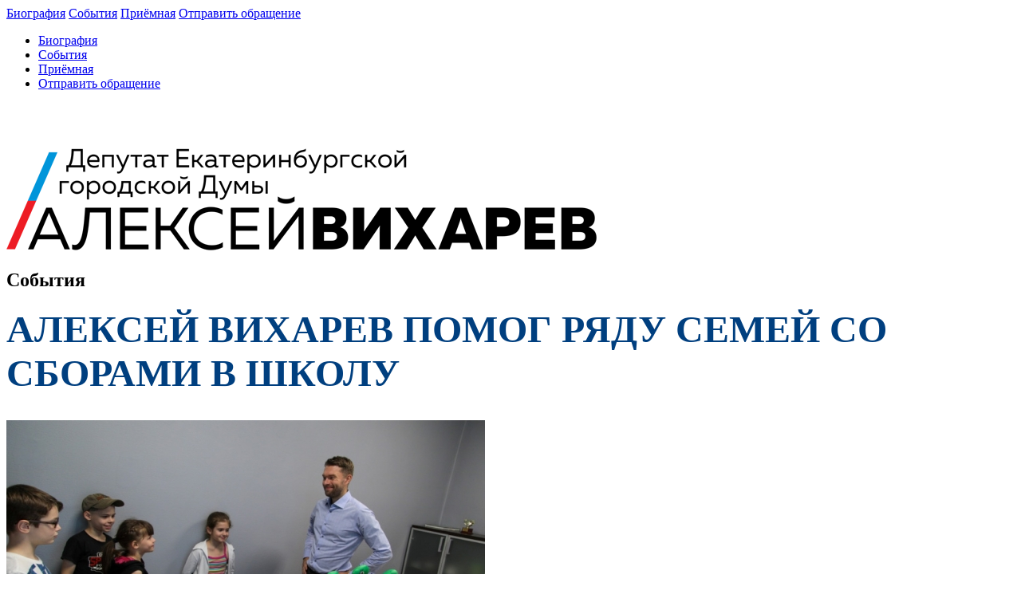

--- FILE ---
content_type: text/html; charset=UTF-8
request_url: https://aviharev.ru/media/aleksei-viharev-pomog-riady-semei-so-sborami-v-shkoly/
body_size: 9994
content:
<!doctype html>
<html lang="ru-RU">
<head>
<meta name="zen-verification" content="HYFBM7xu8mhhglYz2M8G77ROKTuQZso2ff9WMLvc72lkEr8vvPBs27SzftTWpF5K" />
<meta charset="UTF-8" />
<meta name="viewport" content="width=device-width, initial-scale=1" />
<link rel="profile" href="https://gmpg.org/xfn/11" />
<!-- <link rel="stylesheet" href="https://aviharev.ru/wp-content/themes/alekseyvikharev/bootstrap.min.css"/> -->
<!-- <link rel="stylesheet" href="https://aviharev.ru/wp-content/themes/alekseyvikharev/additionally/font-awesome-4.7.0/css/font-awesome.min.css"/> -->
<!-- <link rel="stylesheet" href="https://aviharev.ru/wp-content/themes/alekseyvikharev/fonts/Muller/stylesheet.css"/> -->	
<!-- <link rel="stylesheet" href="https://aviharev.ru/wp-content/themes/alekseyvikharev/additionally/fancybox/jquery.fancybox.min.css"/> -->
<!-- <link rel="stylesheet" href="https://aviharev.ru/wp-content/themes/alekseyvikharev/additionally/owl/assets/owl.carousel.min.css"/> -->
<!-- <link rel="stylesheet" href="https://aviharev.ru/wp-content/themes/alekseyvikharev/style_template.css"/> -->
<!-- <link rel="stylesheet" href="https://aviharev.ru/wp-content/themes/alekseyvikharev/media.css"/> -->
<link rel="stylesheet" type="text/css" href="//aviharev.ru/wp-content/cache/wpfc-minified/9mhzbchk/bjcho.css" media="all"/>
<script src='//aviharev.ru/wp-content/cache/wpfc-minified/7mtfiohv/bjcho.js' type="text/javascript"></script>
<!-- <script src="https://aviharev.ru/wp-content/themes/alekseyvikharev/additionally/jquery-3.3.1.min.js"></script> -->
<!-- <script src="https://aviharev.ru/wp-content/themes/alekseyvikharev/additionally/bootstrap.min.js"></script> -->
<!-- <script src="https://aviharev.ru/wp-content/themes/alekseyvikharev/additionally/owl/owl.carousel.min.js"></script> -->
<!-- <script src="https://aviharev.ru/wp-content/themes/alekseyvikharev/additionally/fancybox/jquery.fancybox.min.js"></script> -->
<!-- <script src="https://aviharev.ru/wp-content/themes/alekseyvikharev/additionally/jquery.inputmask.bundle.min.js"></script> -->
<!-- <script src="https://aviharev.ru/wp-content/themes/alekseyvikharev/script.js"></script> -->
<meta name='robots' content='index, follow, max-image-preview:large, max-snippet:-1, max-video-preview:-1' />
<style>img:is([sizes="auto" i], [sizes^="auto," i]) { contain-intrinsic-size: 3000px 1500px }</style>
<!-- This site is optimized with the Yoast SEO plugin v26.8 - https://yoast.com/product/yoast-seo-wordpress/ -->
<title>Алексей Вихарев помог ряду семей со сборами в школу - Алексей Вихарев - официальный сайт</title>
<meta name="description" content="Алексей Вихарев помог ряду семей со сборами в школу" />
<link rel="canonical" href="https://aviharev.ru/media/aleksei-viharev-pomog-riady-semei-so-sborami-v-shkoly/" />
<meta property="og:locale" content="ru_RU" />
<meta property="og:type" content="article" />
<meta property="og:title" content="Алексей Вихарев помог ряду семей со сборами в школу - Алексей Вихарев - официальный сайт" />
<meta property="og:description" content="Алексей Вихарев помог ряду семей со сборами в школу" />
<meta property="og:url" content="https://aviharev.ru/media/aleksei-viharev-pomog-riady-semei-so-sborami-v-shkoly/" />
<meta property="og:site_name" content="Алексей Вихарев - официальный сайт" />
<meta property="article:published_time" content="2019-08-29T09:23:14+00:00" />
<meta property="article:modified_time" content="2019-08-30T12:20:35+00:00" />
<meta property="og:image" content="https://aviharev.ru/wp-content/uploads/2019/08/ipqXiZT4YAM-1.jpg" />
<meta property="og:image:width" content="2560" />
<meta property="og:image:height" content="1707" />
<meta property="og:image:type" content="image/jpeg" />
<meta name="author" content="admin" />
<meta name="twitter:card" content="summary_large_image" />
<meta name="twitter:label1" content="Написано автором" />
<meta name="twitter:data1" content="admin" />
<script type="application/ld+json" class="yoast-schema-graph">{"@context":"https://schema.org","@graph":[{"@type":"Article","@id":"https://aviharev.ru/media/aleksei-viharev-pomog-riady-semei-so-sborami-v-shkoly/#article","isPartOf":{"@id":"https://aviharev.ru/media/aleksei-viharev-pomog-riady-semei-so-sborami-v-shkoly/"},"author":{"name":"admin","@id":"https://aviharev.ru/#/schema/person/48d8cb47167735f58f2adb1902c1b878"},"headline":"Алексей Вихарев помог ряду семей со сборами в школу","datePublished":"2019-08-29T09:23:14+00:00","dateModified":"2019-08-30T12:20:35+00:00","mainEntityOfPage":{"@id":"https://aviharev.ru/media/aleksei-viharev-pomog-riady-semei-so-sborami-v-shkoly/"},"wordCount":9,"image":{"@id":"https://aviharev.ru/media/aleksei-viharev-pomog-riady-semei-so-sborami-v-shkoly/#primaryimage"},"thumbnailUrl":"https://aviharev.ru/wp-content/uploads/2019/08/ipqXiZT4YAM-1.jpg","articleSection":["СМИ обо мне"],"inLanguage":"ru-RU"},{"@type":"WebPage","@id":"https://aviharev.ru/media/aleksei-viharev-pomog-riady-semei-so-sborami-v-shkoly/","url":"https://aviharev.ru/media/aleksei-viharev-pomog-riady-semei-so-sborami-v-shkoly/","name":"Алексей Вихарев помог ряду семей со сборами в школу - Алексей Вихарев - официальный сайт","isPartOf":{"@id":"https://aviharev.ru/#website"},"primaryImageOfPage":{"@id":"https://aviharev.ru/media/aleksei-viharev-pomog-riady-semei-so-sborami-v-shkoly/#primaryimage"},"image":{"@id":"https://aviharev.ru/media/aleksei-viharev-pomog-riady-semei-so-sborami-v-shkoly/#primaryimage"},"thumbnailUrl":"https://aviharev.ru/wp-content/uploads/2019/08/ipqXiZT4YAM-1.jpg","datePublished":"2019-08-29T09:23:14+00:00","dateModified":"2019-08-30T12:20:35+00:00","author":{"@id":"https://aviharev.ru/#/schema/person/48d8cb47167735f58f2adb1902c1b878"},"description":"Алексей Вихарев помог ряду семей со сборами в школу","breadcrumb":{"@id":"https://aviharev.ru/media/aleksei-viharev-pomog-riady-semei-so-sborami-v-shkoly/#breadcrumb"},"inLanguage":"ru-RU","potentialAction":[{"@type":"ReadAction","target":["https://aviharev.ru/media/aleksei-viharev-pomog-riady-semei-so-sborami-v-shkoly/"]}]},{"@type":"ImageObject","inLanguage":"ru-RU","@id":"https://aviharev.ru/media/aleksei-viharev-pomog-riady-semei-so-sborami-v-shkoly/#primaryimage","url":"https://aviharev.ru/wp-content/uploads/2019/08/ipqXiZT4YAM-1.jpg","contentUrl":"https://aviharev.ru/wp-content/uploads/2019/08/ipqXiZT4YAM-1.jpg","width":2560,"height":1707},{"@type":"BreadcrumbList","@id":"https://aviharev.ru/media/aleksei-viharev-pomog-riady-semei-so-sborami-v-shkoly/#breadcrumb","itemListElement":[{"@type":"ListItem","position":1,"name":"Главная страница","item":"https://aviharev.ru/"},{"@type":"ListItem","position":2,"name":"Алексей Вихарев помог ряду семей со сборами в школу"}]},{"@type":"WebSite","@id":"https://aviharev.ru/#website","url":"https://aviharev.ru/","name":"Алексей Вихарев - официальный сайт","description":"Депутат Екатеринбургской городской Думы VII созыва - официальный сайт","potentialAction":[{"@type":"SearchAction","target":{"@type":"EntryPoint","urlTemplate":"https://aviharev.ru/?s={search_term_string}"},"query-input":{"@type":"PropertyValueSpecification","valueRequired":true,"valueName":"search_term_string"}}],"inLanguage":"ru-RU"},{"@type":"Person","@id":"https://aviharev.ru/#/schema/person/48d8cb47167735f58f2adb1902c1b878","name":"admin","image":{"@type":"ImageObject","inLanguage":"ru-RU","@id":"https://aviharev.ru/#/schema/person/image/","url":"https://aviharev.ru/wp-content/plugins/clearfy-pro/assets/images/default-avatar.png","contentUrl":"https://aviharev.ru/wp-content/plugins/clearfy-pro/assets/images/default-avatar.png","caption":"admin"},"url":"https://aviharev.ru/author/admin/"}]}</script>
<!-- / Yoast SEO plugin. -->
<link rel="alternate" type="application/rss+xml" title="Алексей Вихарев - официальный сайт &raquo; Лента" href="https://aviharev.ru/feed/" />
<!-- <link rel='stylesheet' id='wp-block-library-css' href='https://aviharev.ru/wp-includes/css/dist/block-library/style.min.css?ver=6.8.3' type='text/css' media='all' /> -->
<link rel="stylesheet" type="text/css" href="//aviharev.ru/wp-content/cache/wpfc-minified/ldejy08i/bjcho.css" media="all"/>
<style id='wp-block-library-theme-inline-css' type='text/css'>
.wp-block-audio :where(figcaption){color:#555;font-size:13px;text-align:center}.is-dark-theme .wp-block-audio :where(figcaption){color:#ffffffa6}.wp-block-audio{margin:0 0 1em}.wp-block-code{border:1px solid #ccc;border-radius:4px;font-family:Menlo,Consolas,monaco,monospace;padding:.8em 1em}.wp-block-embed :where(figcaption){color:#555;font-size:13px;text-align:center}.is-dark-theme .wp-block-embed :where(figcaption){color:#ffffffa6}.wp-block-embed{margin:0 0 1em}.blocks-gallery-caption{color:#555;font-size:13px;text-align:center}.is-dark-theme .blocks-gallery-caption{color:#ffffffa6}:root :where(.wp-block-image figcaption){color:#555;font-size:13px;text-align:center}.is-dark-theme :root :where(.wp-block-image figcaption){color:#ffffffa6}.wp-block-image{margin:0 0 1em}.wp-block-pullquote{border-bottom:4px solid;border-top:4px solid;color:currentColor;margin-bottom:1.75em}.wp-block-pullquote cite,.wp-block-pullquote footer,.wp-block-pullquote__citation{color:currentColor;font-size:.8125em;font-style:normal;text-transform:uppercase}.wp-block-quote{border-left:.25em solid;margin:0 0 1.75em;padding-left:1em}.wp-block-quote cite,.wp-block-quote footer{color:currentColor;font-size:.8125em;font-style:normal;position:relative}.wp-block-quote:where(.has-text-align-right){border-left:none;border-right:.25em solid;padding-left:0;padding-right:1em}.wp-block-quote:where(.has-text-align-center){border:none;padding-left:0}.wp-block-quote.is-large,.wp-block-quote.is-style-large,.wp-block-quote:where(.is-style-plain){border:none}.wp-block-search .wp-block-search__label{font-weight:700}.wp-block-search__button{border:1px solid #ccc;padding:.375em .625em}:where(.wp-block-group.has-background){padding:1.25em 2.375em}.wp-block-separator.has-css-opacity{opacity:.4}.wp-block-separator{border:none;border-bottom:2px solid;margin-left:auto;margin-right:auto}.wp-block-separator.has-alpha-channel-opacity{opacity:1}.wp-block-separator:not(.is-style-wide):not(.is-style-dots){width:100px}.wp-block-separator.has-background:not(.is-style-dots){border-bottom:none;height:1px}.wp-block-separator.has-background:not(.is-style-wide):not(.is-style-dots){height:2px}.wp-block-table{margin:0 0 1em}.wp-block-table td,.wp-block-table th{word-break:normal}.wp-block-table :where(figcaption){color:#555;font-size:13px;text-align:center}.is-dark-theme .wp-block-table :where(figcaption){color:#ffffffa6}.wp-block-video :where(figcaption){color:#555;font-size:13px;text-align:center}.is-dark-theme .wp-block-video :where(figcaption){color:#ffffffa6}.wp-block-video{margin:0 0 1em}:root :where(.wp-block-template-part.has-background){margin-bottom:0;margin-top:0;padding:1.25em 2.375em}
</style>
<style id='classic-theme-styles-inline-css' type='text/css'>
/*! This file is auto-generated */
.wp-block-button__link{color:#fff;background-color:#32373c;border-radius:9999px;box-shadow:none;text-decoration:none;padding:calc(.667em + 2px) calc(1.333em + 2px);font-size:1.125em}.wp-block-file__button{background:#32373c;color:#fff;text-decoration:none}
</style>
<style id='global-styles-inline-css' type='text/css'>
:root{--wp--preset--aspect-ratio--square: 1;--wp--preset--aspect-ratio--4-3: 4/3;--wp--preset--aspect-ratio--3-4: 3/4;--wp--preset--aspect-ratio--3-2: 3/2;--wp--preset--aspect-ratio--2-3: 2/3;--wp--preset--aspect-ratio--16-9: 16/9;--wp--preset--aspect-ratio--9-16: 9/16;--wp--preset--color--black: #000000;--wp--preset--color--cyan-bluish-gray: #abb8c3;--wp--preset--color--white: #FFF;--wp--preset--color--pale-pink: #f78da7;--wp--preset--color--vivid-red: #cf2e2e;--wp--preset--color--luminous-vivid-orange: #ff6900;--wp--preset--color--luminous-vivid-amber: #fcb900;--wp--preset--color--light-green-cyan: #7bdcb5;--wp--preset--color--vivid-green-cyan: #00d084;--wp--preset--color--pale-cyan-blue: #8ed1fc;--wp--preset--color--vivid-cyan-blue: #0693e3;--wp--preset--color--vivid-purple: #9b51e0;--wp--preset--color--primary: #0073a8;--wp--preset--color--secondary: #005075;--wp--preset--color--dark-gray: #111;--wp--preset--color--light-gray: #767676;--wp--preset--gradient--vivid-cyan-blue-to-vivid-purple: linear-gradient(135deg,rgba(6,147,227,1) 0%,rgb(155,81,224) 100%);--wp--preset--gradient--light-green-cyan-to-vivid-green-cyan: linear-gradient(135deg,rgb(122,220,180) 0%,rgb(0,208,130) 100%);--wp--preset--gradient--luminous-vivid-amber-to-luminous-vivid-orange: linear-gradient(135deg,rgba(252,185,0,1) 0%,rgba(255,105,0,1) 100%);--wp--preset--gradient--luminous-vivid-orange-to-vivid-red: linear-gradient(135deg,rgba(255,105,0,1) 0%,rgb(207,46,46) 100%);--wp--preset--gradient--very-light-gray-to-cyan-bluish-gray: linear-gradient(135deg,rgb(238,238,238) 0%,rgb(169,184,195) 100%);--wp--preset--gradient--cool-to-warm-spectrum: linear-gradient(135deg,rgb(74,234,220) 0%,rgb(151,120,209) 20%,rgb(207,42,186) 40%,rgb(238,44,130) 60%,rgb(251,105,98) 80%,rgb(254,248,76) 100%);--wp--preset--gradient--blush-light-purple: linear-gradient(135deg,rgb(255,206,236) 0%,rgb(152,150,240) 100%);--wp--preset--gradient--blush-bordeaux: linear-gradient(135deg,rgb(254,205,165) 0%,rgb(254,45,45) 50%,rgb(107,0,62) 100%);--wp--preset--gradient--luminous-dusk: linear-gradient(135deg,rgb(255,203,112) 0%,rgb(199,81,192) 50%,rgb(65,88,208) 100%);--wp--preset--gradient--pale-ocean: linear-gradient(135deg,rgb(255,245,203) 0%,rgb(182,227,212) 50%,rgb(51,167,181) 100%);--wp--preset--gradient--electric-grass: linear-gradient(135deg,rgb(202,248,128) 0%,rgb(113,206,126) 100%);--wp--preset--gradient--midnight: linear-gradient(135deg,rgb(2,3,129) 0%,rgb(40,116,252) 100%);--wp--preset--font-size--small: 19.5px;--wp--preset--font-size--medium: 20px;--wp--preset--font-size--large: 36.5px;--wp--preset--font-size--x-large: 42px;--wp--preset--font-size--normal: 22px;--wp--preset--font-size--huge: 49.5px;--wp--preset--spacing--20: 0.44rem;--wp--preset--spacing--30: 0.67rem;--wp--preset--spacing--40: 1rem;--wp--preset--spacing--50: 1.5rem;--wp--preset--spacing--60: 2.25rem;--wp--preset--spacing--70: 3.38rem;--wp--preset--spacing--80: 5.06rem;--wp--preset--shadow--natural: 6px 6px 9px rgba(0, 0, 0, 0.2);--wp--preset--shadow--deep: 12px 12px 50px rgba(0, 0, 0, 0.4);--wp--preset--shadow--sharp: 6px 6px 0px rgba(0, 0, 0, 0.2);--wp--preset--shadow--outlined: 6px 6px 0px -3px rgba(255, 255, 255, 1), 6px 6px rgba(0, 0, 0, 1);--wp--preset--shadow--crisp: 6px 6px 0px rgba(0, 0, 0, 1);}:where(.is-layout-flex){gap: 0.5em;}:where(.is-layout-grid){gap: 0.5em;}body .is-layout-flex{display: flex;}.is-layout-flex{flex-wrap: wrap;align-items: center;}.is-layout-flex > :is(*, div){margin: 0;}body .is-layout-grid{display: grid;}.is-layout-grid > :is(*, div){margin: 0;}:where(.wp-block-columns.is-layout-flex){gap: 2em;}:where(.wp-block-columns.is-layout-grid){gap: 2em;}:where(.wp-block-post-template.is-layout-flex){gap: 1.25em;}:where(.wp-block-post-template.is-layout-grid){gap: 1.25em;}.has-black-color{color: var(--wp--preset--color--black) !important;}.has-cyan-bluish-gray-color{color: var(--wp--preset--color--cyan-bluish-gray) !important;}.has-white-color{color: var(--wp--preset--color--white) !important;}.has-pale-pink-color{color: var(--wp--preset--color--pale-pink) !important;}.has-vivid-red-color{color: var(--wp--preset--color--vivid-red) !important;}.has-luminous-vivid-orange-color{color: var(--wp--preset--color--luminous-vivid-orange) !important;}.has-luminous-vivid-amber-color{color: var(--wp--preset--color--luminous-vivid-amber) !important;}.has-light-green-cyan-color{color: var(--wp--preset--color--light-green-cyan) !important;}.has-vivid-green-cyan-color{color: var(--wp--preset--color--vivid-green-cyan) !important;}.has-pale-cyan-blue-color{color: var(--wp--preset--color--pale-cyan-blue) !important;}.has-vivid-cyan-blue-color{color: var(--wp--preset--color--vivid-cyan-blue) !important;}.has-vivid-purple-color{color: var(--wp--preset--color--vivid-purple) !important;}.has-black-background-color{background-color: var(--wp--preset--color--black) !important;}.has-cyan-bluish-gray-background-color{background-color: var(--wp--preset--color--cyan-bluish-gray) !important;}.has-white-background-color{background-color: var(--wp--preset--color--white) !important;}.has-pale-pink-background-color{background-color: var(--wp--preset--color--pale-pink) !important;}.has-vivid-red-background-color{background-color: var(--wp--preset--color--vivid-red) !important;}.has-luminous-vivid-orange-background-color{background-color: var(--wp--preset--color--luminous-vivid-orange) !important;}.has-luminous-vivid-amber-background-color{background-color: var(--wp--preset--color--luminous-vivid-amber) !important;}.has-light-green-cyan-background-color{background-color: var(--wp--preset--color--light-green-cyan) !important;}.has-vivid-green-cyan-background-color{background-color: var(--wp--preset--color--vivid-green-cyan) !important;}.has-pale-cyan-blue-background-color{background-color: var(--wp--preset--color--pale-cyan-blue) !important;}.has-vivid-cyan-blue-background-color{background-color: var(--wp--preset--color--vivid-cyan-blue) !important;}.has-vivid-purple-background-color{background-color: var(--wp--preset--color--vivid-purple) !important;}.has-black-border-color{border-color: var(--wp--preset--color--black) !important;}.has-cyan-bluish-gray-border-color{border-color: var(--wp--preset--color--cyan-bluish-gray) !important;}.has-white-border-color{border-color: var(--wp--preset--color--white) !important;}.has-pale-pink-border-color{border-color: var(--wp--preset--color--pale-pink) !important;}.has-vivid-red-border-color{border-color: var(--wp--preset--color--vivid-red) !important;}.has-luminous-vivid-orange-border-color{border-color: var(--wp--preset--color--luminous-vivid-orange) !important;}.has-luminous-vivid-amber-border-color{border-color: var(--wp--preset--color--luminous-vivid-amber) !important;}.has-light-green-cyan-border-color{border-color: var(--wp--preset--color--light-green-cyan) !important;}.has-vivid-green-cyan-border-color{border-color: var(--wp--preset--color--vivid-green-cyan) !important;}.has-pale-cyan-blue-border-color{border-color: var(--wp--preset--color--pale-cyan-blue) !important;}.has-vivid-cyan-blue-border-color{border-color: var(--wp--preset--color--vivid-cyan-blue) !important;}.has-vivid-purple-border-color{border-color: var(--wp--preset--color--vivid-purple) !important;}.has-vivid-cyan-blue-to-vivid-purple-gradient-background{background: var(--wp--preset--gradient--vivid-cyan-blue-to-vivid-purple) !important;}.has-light-green-cyan-to-vivid-green-cyan-gradient-background{background: var(--wp--preset--gradient--light-green-cyan-to-vivid-green-cyan) !important;}.has-luminous-vivid-amber-to-luminous-vivid-orange-gradient-background{background: var(--wp--preset--gradient--luminous-vivid-amber-to-luminous-vivid-orange) !important;}.has-luminous-vivid-orange-to-vivid-red-gradient-background{background: var(--wp--preset--gradient--luminous-vivid-orange-to-vivid-red) !important;}.has-very-light-gray-to-cyan-bluish-gray-gradient-background{background: var(--wp--preset--gradient--very-light-gray-to-cyan-bluish-gray) !important;}.has-cool-to-warm-spectrum-gradient-background{background: var(--wp--preset--gradient--cool-to-warm-spectrum) !important;}.has-blush-light-purple-gradient-background{background: var(--wp--preset--gradient--blush-light-purple) !important;}.has-blush-bordeaux-gradient-background{background: var(--wp--preset--gradient--blush-bordeaux) !important;}.has-luminous-dusk-gradient-background{background: var(--wp--preset--gradient--luminous-dusk) !important;}.has-pale-ocean-gradient-background{background: var(--wp--preset--gradient--pale-ocean) !important;}.has-electric-grass-gradient-background{background: var(--wp--preset--gradient--electric-grass) !important;}.has-midnight-gradient-background{background: var(--wp--preset--gradient--midnight) !important;}.has-small-font-size{font-size: var(--wp--preset--font-size--small) !important;}.has-medium-font-size{font-size: var(--wp--preset--font-size--medium) !important;}.has-large-font-size{font-size: var(--wp--preset--font-size--large) !important;}.has-x-large-font-size{font-size: var(--wp--preset--font-size--x-large) !important;}
:where(.wp-block-post-template.is-layout-flex){gap: 1.25em;}:where(.wp-block-post-template.is-layout-grid){gap: 1.25em;}
:where(.wp-block-columns.is-layout-flex){gap: 2em;}:where(.wp-block-columns.is-layout-grid){gap: 2em;}
:root :where(.wp-block-pullquote){font-size: 1.5em;line-height: 1.6;}
</style>
<!-- <link rel='stylesheet' id='contact-form-7-css' href='https://aviharev.ru/wp-content/plugins/contact-form-7/includes/css/styles.css?ver=6.1.4' type='text/css' media='all' /> -->
<!-- <link rel='stylesheet' id='dashicons-css' href='https://aviharev.ru/wp-includes/css/dashicons.min.css?ver=6.8.3' type='text/css' media='all' /> -->
<!-- <link rel='stylesheet' id='mmenu-css' href='https://aviharev.ru/wp-content/plugins/mmenu/css/mmenu.css?ver=5' type='text/css' media='all' /> -->
<!-- <link rel='stylesheet' id='responsive-lightbox-swipebox-css' href='https://aviharev.ru/wp-content/plugins/responsive-lightbox/assets/swipebox/swipebox.min.css?ver=1.5.2' type='text/css' media='all' /> -->
<!-- <link rel='stylesheet' id='twentynineteen-style-css' href='https://aviharev.ru/wp-content/themes/alekseyvikharev/style.css?ver=9999999999' type='text/css' media='all' /> -->
<link rel="stylesheet" type="text/css" href="//aviharev.ru/wp-content/cache/wpfc-minified/d6opywwc/bjcho.css" media="all"/>
<script src='//aviharev.ru/wp-content/cache/wpfc-minified/7yiuf9ms/abbw.js' type="text/javascript"></script>
<!-- <script type="text/javascript" src="https://aviharev.ru/wp-includes/js/jquery/jquery.min.js?ver=3.7.1" id="jquery-core-js"></script> -->
<!-- <script type="text/javascript" src="https://aviharev.ru/wp-includes/js/jquery/jquery-migrate.min.js?ver=3.4.1" id="jquery-migrate-js"></script> -->
<!-- <script type="text/javascript" src="https://aviharev.ru/wp-content/plugins/mmenu/js/mmenu.js?ver=5" id="mmenu-js"></script> -->
<!-- <script type="text/javascript" src="https://aviharev.ru/wp-content/plugins/responsive-lightbox/assets/dompurify/purify.min.js?ver=3.3.1" id="dompurify-js"></script> -->
<script type="text/javascript" id="responsive-lightbox-sanitizer-js-before">
/* <![CDATA[ */
window.RLG = window.RLG || {}; window.RLG.sanitizeAllowedHosts = ["youtube.com","www.youtube.com","youtu.be","vimeo.com","player.vimeo.com"];
/* ]]> */
</script>
<script src='//aviharev.ru/wp-content/cache/wpfc-minified/111p6ah5/abbw.js' type="text/javascript"></script>
<!-- <script type="text/javascript" src="https://aviharev.ru/wp-content/plugins/responsive-lightbox/js/sanitizer.js?ver=2.7.0" id="responsive-lightbox-sanitizer-js"></script> -->
<!-- <script type="text/javascript" src="https://aviharev.ru/wp-content/plugins/responsive-lightbox/assets/swipebox/jquery.swipebox.min.js?ver=1.5.2" id="responsive-lightbox-swipebox-js"></script> -->
<!-- <script type="text/javascript" src="https://aviharev.ru/wp-includes/js/underscore.min.js?ver=1.13.7" id="underscore-js"></script> -->
<!-- <script type="text/javascript" src="https://aviharev.ru/wp-content/plugins/responsive-lightbox/assets/infinitescroll/infinite-scroll.pkgd.min.js?ver=4.0.1" id="responsive-lightbox-infinite-scroll-js"></script> -->
<script type="text/javascript" id="responsive-lightbox-js-before">
/* <![CDATA[ */
var rlArgs = {"script":"swipebox","selector":"lightbox","customEvents":"","activeGalleries":true,"animation":true,"hideCloseButtonOnMobile":false,"removeBarsOnMobile":false,"hideBars":true,"hideBarsDelay":5000,"videoMaxWidth":1080,"useSVG":true,"loopAtEnd":false,"woocommerce_gallery":false,"ajaxurl":"https:\/\/aviharev.ru\/wp-admin\/admin-ajax.php","nonce":"87e1acaf20","preview":false,"postId":2295,"scriptExtension":false};
/* ]]> */
</script>
<script src='//aviharev.ru/wp-content/cache/wpfc-minified/qgpsf6qc/bjcho.js' type="text/javascript"></script>
<!-- <script type="text/javascript" src="https://aviharev.ru/wp-content/plugins/responsive-lightbox/js/front.js?ver=2.7.0" id="responsive-lightbox-js"></script> -->
<link rel="EditURI" type="application/rsd+xml" title="RSD" href="https://aviharev.ru/xmlrpc.php?rsd" />
<link rel='shortlink' href='https://aviharev.ru/?p=2295' />
<style>.pseudo-clearfy-link { color: #008acf; cursor: pointer;}.pseudo-clearfy-link:hover { text-decoration: none;}</style><link rel="icon" href="https://aviharev.ru/wp-content/uploads/2020/04/favicon-150x150.png" sizes="32x32" />
<link rel="icon" href="https://aviharev.ru/wp-content/uploads/2020/04/favicon.png" sizes="192x192" />
<link rel="apple-touch-icon" href="https://aviharev.ru/wp-content/uploads/2020/04/favicon.png" />
<meta name="msapplication-TileImage" content="https://aviharev.ru/wp-content/uploads/2020/04/favicon.png" />
<style type="text/css" id="wp-custom-css">
.grecaptcha-badge{visibility:hidden}
.owl-nav .owl-next{right:-7%;}
.owl-nav .owl-prev{left:-7%}
.menu_footer a{font-size:19px;}
.gallery figure {float:left;margin: 1em 40px}
.field-content{margin-bottom:6px;}
.search-form .form-control{height:42px;border-radius:0;}
.search-form .btn{border-radius:0;background:#999}
.search-form{margin-top:30px}
.social .fa {font-size:32px;}
.entry-meta {
display:none;
padding-top: 10px;
padding-bottom: 10px;
}
.dwqa-select {margin-right: 50px;}
span.byline {margin-right:5px;}
.dwqa-answer-form form{text-align: left;}
.top_mobile {border-bottom: 0px;background: none;}
h1 {
color: #003f7f;
margin-top: 10px;
text-transform: uppercase;
font-family: MullerExtra;
font-size: 48px;
position: relative;
}
@media screen and (max-width: 782px)
{
h1 {
font-size: 30px;
}
}
@media screen and (max-width: 300px)
{
h1 {
font-size: 22px;
}
.partners, .email{
overflow:hidden;
font-size:12px;
}
}		</style>
</head>
<body class="wp-singular post-template-default single single-post postid-2295 single-format-standard wp-embed-responsive wp-theme-alekseyvikharev singular image-filters-enabled">
<div class="wrapper_menu">
<div class="menu flex inner_content">
<a href="/#about">Биография</a>
<a href="/doings">События</a>
<a href="/reception">Приёмная</a>
<a href="/zadat-vopros">Отправить обращение</a>
</div>
</div>
<div class="top_mobile inner_content" id="top_mobile">
<i class="fa fa-align-justify fa-2x"></i>
</div>
<div id="menu_mobile" role="navigation">
<ul class="menu_mobile">
<li>
<a href="/#about">Биография</a>
</li>
<li>
<a href="/doings">События</a>
</li>
<li>
<a href="/reception">Приёмная</a>
</li>
<li>
<a href="/zadat-vopros">Отправить обращение</a>
</li>
</ul>
</div>
<div class="wrapper_block block_header block_arrow">
<div class="block inner_content"> 
<div class="logo item">
<a href="/"><img src="https://aviharev.ru/wp-content/uploads/2019/03/logo.png" alt="Алексей Вихарев"></a>
</div>
<span class="arrow_down item">		
<i class="fa fa-angle-down" aria-hidden="true"></i>	
</span>
</div>	
</div>
<div class="doings_block_wrapper padding_wrapper block_arrow" id="doings">
<div class="block doings_block inner_content">
<div class="wrap_title flex">
<div class="left">
<h2>События</h2>
</div>
</div>
<div class="row">
<div class="col-xs-12">
<div class="inner_content ajax_pop">
<h1 style="text-align: left !important;">Алексей Вихарев помог ряду семей со сборами в школу</h1>
<p><img decoding="async" class="aligncenter" title="Алексей Вихарев помог ряду семей со сборами в школу " src="/wp-content/uploads/2019/08/f05d8895f059a967b75c35451f855c7c.jpegitok=fNCSo_Iq" alt="Алексей Вихарев помог ряду семей со сборами в школу" /></p>
<p>1</p>
</div>
<div class="clearfix"></div>
<hr style="border-bottom: #ddd solid 1px;margin: 30px 0 30px 0;">
<span class="text-muted pull-left">29.08.2019</span>
<a class="pull-right" href="javascript:history.back();">Назад</a>
</div>
</div>
</div>
</div>
<div class="bootm_line inner_content flex">
<div class="left">
<div class="menu menu_footer flex">
</div>
<form id="search_form" role="search" method="get" class="search-form" action="/">
<div class="input-group search-form">
<input type="text" class="form-control " name="s" placeholder="поиск по сайту" form="search_form">
<span class="input-group-btn">
<input type="submit" class="btn btn-default" form="search_form" value="Искать">
</span>
</div>
</form>
</div>
<div class="right">
<div class="social">
<p style="margin-bottom: 10px;">Соцсети Алексея Вихарева:</p>
<p style="margin-bottom: 10px;">ВКонтакте: <a href="https://vk.com/aleksey_vikharev">vk.com/aleksey_vikharev</a></p>
<p style="margin-bottom: 10px;">Одноклассники: <a href="https://ok.ru/aleksey.vikharev.ekb">ok.ru/aleksey.vikharev.ekb</a></p>
<p>Телеграм: <a href="https://t.me/viharevofficial">t.me/viharevofficial</a></p>
</div>
</div>
</div>
<!--noindex-->
<div style="display:none">
<div id="recall_form" class="modal_form">
<div class="modal_title">Обратная связь</div>
<div class="wpcf7 no-js" id="wpcf7-f69-o1" lang="ru-RU" dir="ltr" data-wpcf7-id="69">
<div class="screen-reader-response"><p role="status" aria-live="polite" aria-atomic="true"></p> <ul></ul></div>
<form action="/media/aleksei-viharev-pomog-riady-semei-so-sborami-v-shkoly/#wpcf7-f69-o1" method="post" class="wpcf7-form init" aria-label="Контактная форма" novalidate="novalidate" data-status="init">
<fieldset class="hidden-fields-container"><input type="hidden" name="_wpcf7" value="69" /><input type="hidden" name="_wpcf7_version" value="6.1.4" /><input type="hidden" name="_wpcf7_locale" value="ru_RU" /><input type="hidden" name="_wpcf7_unit_tag" value="wpcf7-f69-o1" /><input type="hidden" name="_wpcf7_container_post" value="0" /><input type="hidden" name="_wpcf7_posted_data_hash" value="" /><input type="hidden" name="_wpcf7_recaptcha_response" value="" />
</fieldset>
<p><span class="wpcf7-form-control-wrap" data-name="text-536"><input size="40" maxlength="400" class="wpcf7-form-control wpcf7-text wpcf7-validates-as-required" aria-required="true" aria-invalid="false" placeholder="Ваше имя*" value="" type="text" name="text-536" /></span><br />
<span class="wpcf7-form-control-wrap" data-name="text-769"><input size="40" maxlength="400" class="wpcf7-form-control wpcf7-text wpcf7-validates-as-required" aria-required="true" aria-invalid="false" placeholder="Ваш телефон*" value="" type="text" name="text-769" /></span><br />
<span class="wpcf7-form-control-wrap" data-name="text-666"><input size="40" maxlength="400" class="wpcf7-form-control wpcf7-text" aria-invalid="false" placeholder="Ваш email" value="" type="text" name="text-666" /></span><br />
<span class="wpcf7-form-control-wrap" data-name="textarea-468"><textarea cols="40" rows="10" maxlength="2000" class="wpcf7-form-control wpcf7-textarea" aria-invalid="false" placeholder="Ваш комментарий" name="textarea-468"></textarea></span><br />
<br />
<input class="wpcf7-form-control wpcf7-submit has-spinner" type="submit" value="Отправить" />
</p><div class="wpcf7-response-output" aria-hidden="true"></div>
</form>
</div>
</div>
<div id="signup_form" class="modal_form">
<div class="modal_title">Записаться</div>
<div class="wpcf7 no-js" id="wpcf7-f70-o2" lang="ru-RU" dir="ltr" data-wpcf7-id="70">
<div class="screen-reader-response"><p role="status" aria-live="polite" aria-atomic="true"></p> <ul></ul></div>
<form action="/media/aleksei-viharev-pomog-riady-semei-so-sborami-v-shkoly/#wpcf7-f70-o2" method="post" class="wpcf7-form init" aria-label="Контактная форма" novalidate="novalidate" data-status="init">
<fieldset class="hidden-fields-container"><input type="hidden" name="_wpcf7" value="70" /><input type="hidden" name="_wpcf7_version" value="6.1.4" /><input type="hidden" name="_wpcf7_locale" value="ru_RU" /><input type="hidden" name="_wpcf7_unit_tag" value="wpcf7-f70-o2" /><input type="hidden" name="_wpcf7_container_post" value="0" /><input type="hidden" name="_wpcf7_posted_data_hash" value="" /><input type="hidden" name="_wpcf7_recaptcha_response" value="" />
</fieldset>
<p><span class="wpcf7-form-control-wrap" data-name="text-489"><input size="40" maxlength="400" class="wpcf7-form-control wpcf7-text wpcf7-validates-as-required" aria-required="true" aria-invalid="false" placeholder="Ваше имя*" value="" type="text" name="text-489" /></span><br />
<span class="wpcf7-form-control-wrap" data-name="text-201"><input size="40" maxlength="400" class="wpcf7-form-control wpcf7-text wpcf7-validates-as-required" aria-required="true" aria-invalid="false" placeholder="Ваш телефон*" value="" type="text" name="text-201" /></span><br />
<span class="wpcf7-form-control-wrap" data-name="textarea-15"><textarea cols="40" rows="10" maxlength="2000" class="wpcf7-form-control wpcf7-textarea" aria-invalid="false" placeholder="Ваш комментарий" name="textarea-15"></textarea></span><br />
<span class="wpcf7-form-control-wrap" data-name="text-531"><input size="40" maxlength="400" class="wpcf7-form-control wpcf7-text" aria-invalid="false" placeholder="Лекция" value="" type="text" name="text-531" /></span><br />
<br />
<input class="wpcf7-form-control wpcf7-submit has-spinner" type="submit" value="Записаться" />
</p><div class="wpcf7-response-output" aria-hidden="true"></div>
</form>
</div>
</div>
</div>
<div class="links inner_content partners">
<div class="row partner_wrap">
<div class="col-12">
<h3 class="text-center" style="margin-bottom:50px;">
Партнеры
</h3>
</div>
<div class="col-6 col-md-4">
<div class="item text-center" style="margin-bottom:25px;">
<a href="https://eco-ekb.ru/" class="no-lightbox" target="_blank">
<img src="https://aviharev.ru/wp-content/themes/alekseyvikharev/img/reo_rgb_logo.svg" class="img-fluid mb-4" alt="" style="width: 120px;margin: 28px 0;">
<p style="margin-top:15px;">Российское экологическое общество</p>
</a>
</div>
</div>
<div class="col-6 col-md-4">
<div class="item text-center" style="margin-bottom:25px;">
<a href="https://xn----8sbafbbrdz0awkb4aez0d3f.xn--p1ai/" class="no-lightbox" target="_blank">
<img src="/wp-content/uploads/2023/11/volcen2.svg" class="img-fluid mb-4" alt="" style="width: 180px;margin: 37px 0;">
<p style="margin-top:15px;">Волонтерский центр Алексея Вихарева</p>
</a>
</div>
</div>
<div class="col-6 col-md-4">
<div class="item text-center" style="margin-bottom:25px;">
<a href="https://sverdlovsk.er.ru/" class="no-lightbox" target="_blank">
<img src="https://aviharev.ru/wp-content/themes/alekseyvikharev/img/logo-main.svg" class="img-fluid mb-4" alt="" style="width: 180px;margin: 44px 0;">
<p style="margin-top:15px;">Единая Россия</p>
</a>
</div>
</div>
</div>
</div>
<div class="links inner_content" style="margin-bottom:25px;">
<div class="row">
<div class="col-sm-6 col-xs-6 text-right">
<div class="social">
<a href="https://vk.com/aleksey_vikharev" style="color:#2688eb;">
<i class="fa fa-vk" aria-hidden="true"></i>
</a>
<a href="https://t.me/viharevofficial" style="color:#30a2e1;">
<i class="fa fa-telegram" aria-hidden="true"></i>
</a>
<a href="https://ok.ru/aleksey.vikharev.ekb" style="color:#f58427;">
<i class="fa fa-odnoklassniki" aria-hidden="true"></i>
</a>
</div>
</div>
<div class="col-sm-6 col-xs-6 text-left">
<div id="ok_shareWidget"></div>
<script>
!function (d, id, did, st, title, description, image) {
function init() {
OK.CONNECT.insertShareWidget(id, did, st, title, description, image);
}
if (!window.OK || !OK.CONNECT || !OK.CONNECT.insertShareWidget) {
var js = d.createElement("script");
js.src = "https://connect.ok.ru/connect.js";
js.onload = js.onreadystatechange = function () {
if (!this.readyState || this.readyState == "loaded" || this.readyState == "complete") {
if (!this.executed) {
this.executed = true;
setTimeout(init, 0);
}
}
};
d.documentElement.appendChild(js);
} else {
init();
}
}(document, "ok_shareWidget", document.URL, '{"sz":30,"st":"rounded","ck":1,"lang":"ru","bgclr":"ED8207","txclr":"FFFFFF"}', "", "", "");
</script>
</div>
</div>
</div>
<!--/noindex-->
<style>
.videoWrapper {
position: relative;
padding-bottom: 56.25%; /* 16:9 */
height: 0;
}
.videoWrapper video {
position: absolute;
top: 0;
left: 0;
width: 100%;
height: 100%;
}
.img-list img {
flex: 30% 1 1;
object-fit: cover;
min-width: 300px;
}
.img-list {
display: flex;
flex-wrap: wrap;
gap: 20px;
}
</style>

<script type="speculationrules">
{"prefetch":[{"source":"document","where":{"and":[{"href_matches":"\/*"},{"not":{"href_matches":["\/wp-*.php","\/wp-admin\/*","\/wp-content\/uploads\/*","\/wp-content\/*","\/wp-content\/plugins\/*","\/wp-content\/themes\/alekseyvikharev\/*","\/*\\?(.+)"]}},{"not":{"selector_matches":"a[rel~=\"nofollow\"]"}},{"not":{"selector_matches":".no-prefetch, .no-prefetch a"}}]},"eagerness":"conservative"}]}
</script>
<script>var pseudo_links = document.querySelectorAll(".pseudo-clearfy-link");for (var i=0;i<pseudo_links.length;i++ ) { pseudo_links[i].addEventListener("click", function(e){   window.open( e.target.getAttribute("data-uri") ); }); }</script><!-- <link rel='stylesheet' id='twoe_vk_gp_front_styles-css' href='https://aviharev.ru/wp-content/plugins/2e-vk-group-parser/css/front.min.css?ver=6.8.3' type='text/css' media='all' /> -->
<link rel="stylesheet" type="text/css" href="//aviharev.ru/wp-content/cache/wpfc-minified/qhw5rz9/bjcho.css" media="all"/>
<script type="text/javascript" src="https://aviharev.ru/wp-includes/js/dist/hooks.min.js?ver=4d63a3d491d11ffd8ac6" id="wp-hooks-js"></script>
<script type="text/javascript" src="https://aviharev.ru/wp-includes/js/dist/i18n.min.js?ver=5e580eb46a90c2b997e6" id="wp-i18n-js"></script>
<script type="text/javascript" id="wp-i18n-js-after">
/* <![CDATA[ */
wp.i18n.setLocaleData( { 'text direction\u0004ltr': [ 'ltr' ] } );
/* ]]> */
</script>
<script type="text/javascript" src="https://aviharev.ru/wp-content/plugins/contact-form-7/includes/swv/js/index.js?ver=6.1.4" id="swv-js"></script>
<script type="text/javascript" id="contact-form-7-js-translations">
/* <![CDATA[ */
( function( domain, translations ) {
var localeData = translations.locale_data[ domain ] || translations.locale_data.messages;
localeData[""].domain = domain;
wp.i18n.setLocaleData( localeData, domain );
} )( "contact-form-7", {"translation-revision-date":"2025-09-30 08:46:06+0000","generator":"GlotPress\/4.0.1","domain":"messages","locale_data":{"messages":{"":{"domain":"messages","plural-forms":"nplurals=3; plural=(n % 10 == 1 && n % 100 != 11) ? 0 : ((n % 10 >= 2 && n % 10 <= 4 && (n % 100 < 12 || n % 100 > 14)) ? 1 : 2);","lang":"ru"},"This contact form is placed in the wrong place.":["\u042d\u0442\u0430 \u043a\u043e\u043d\u0442\u0430\u043a\u0442\u043d\u0430\u044f \u0444\u043e\u0440\u043c\u0430 \u0440\u0430\u0437\u043c\u0435\u0449\u0435\u043d\u0430 \u0432 \u043d\u0435\u043f\u0440\u0430\u0432\u0438\u043b\u044c\u043d\u043e\u043c \u043c\u0435\u0441\u0442\u0435."],"Error:":["\u041e\u0448\u0438\u0431\u043a\u0430:"]}},"comment":{"reference":"includes\/js\/index.js"}} );
/* ]]> */
</script>
<script type="text/javascript" id="contact-form-7-js-before">
/* <![CDATA[ */
var wpcf7 = {
"api": {
"root": "https:\/\/aviharev.ru\/wp-json\/",
"namespace": "contact-form-7\/v1"
}
};
/* ]]> */
</script>
<script type="text/javascript" src="https://aviharev.ru/wp-content/plugins/contact-form-7/includes/js/index.js?ver=6.1.4" id="contact-form-7-js"></script>
<script type="text/javascript" src="https://www.google.com/recaptcha/api.js?render=6LdAO6kZAAAAAEWeyTWkbInVGunMzixhCdfR5u65&amp;ver=3.0" id="google-recaptcha-js"></script>
<script type="text/javascript" src="https://aviharev.ru/wp-includes/js/dist/vendor/wp-polyfill.min.js?ver=3.15.0" id="wp-polyfill-js"></script>
<script type="text/javascript" id="wpcf7-recaptcha-js-before">
/* <![CDATA[ */
var wpcf7_recaptcha = {
"sitekey": "6LdAO6kZAAAAAEWeyTWkbInVGunMzixhCdfR5u65",
"actions": {
"homepage": "homepage",
"contactform": "contactform"
}
};
/* ]]> */
</script>
<script type="text/javascript" src="https://aviharev.ru/wp-content/plugins/contact-form-7/modules/recaptcha/index.js?ver=6.1.4" id="wpcf7-recaptcha-js"></script>
<script>
/(trident|msie)/i.test(navigator.userAgent)&&document.getElementById&&window.addEventListener&&window.addEventListener("hashchange",function(){var t,e=location.hash.substring(1);/^[A-z0-9_-]+$/.test(e)&&(t=document.getElementById(e))&&(/^(?:a|select|input|button|textarea)$/i.test(t.tagName)||(t.tabIndex=-1),t.focus())},!1);
</script>
<!-- Yandex.Metrika counter -->
<script type="text/javascript" >
(function(m,e,t,r,i,k,a){m[i]=m[i]||function(){(m[i].a=m[i].a||[]).push(arguments)};
m[i].l=1*new Date();
for (var j = 0; j < document.scripts.length; j++) {if (document.scripts[j].src === r) { return; }}
k=e.createElement(t),a=e.getElementsByTagName(t)[0],k.async=1,k.src=r,a.parentNode.insertBefore(k,a)})
(window, document, "script", "https://mc.yandex.ru/metrika/tag.js", "ym");
ym(54109246, "init", {
clickmap:true,
trackLinks:true,
accurateTrackBounce:true
});
</script>
<noscript><div><img src="https://mc.yandex.ru/watch/54109246" style="position:absolute; left:-9999px;" alt="" /></div></noscript>
<!-- /Yandex.Metrika counter -->
</body>
</html><!-- WP Fastest Cache file was created in 0.080 seconds, on 02.02.2026 @ 21:01 --><!-- need to refresh to see cached version -->

--- FILE ---
content_type: text/html; charset=utf-8
request_url: https://www.google.com/recaptcha/api2/anchor?ar=1&k=6LdAO6kZAAAAAEWeyTWkbInVGunMzixhCdfR5u65&co=aHR0cHM6Ly9hdmloYXJldi5ydTo0NDM.&hl=en&v=N67nZn4AqZkNcbeMu4prBgzg&size=invisible&anchor-ms=20000&execute-ms=30000&cb=8a4kft9qyg3j
body_size: 48762
content:
<!DOCTYPE HTML><html dir="ltr" lang="en"><head><meta http-equiv="Content-Type" content="text/html; charset=UTF-8">
<meta http-equiv="X-UA-Compatible" content="IE=edge">
<title>reCAPTCHA</title>
<style type="text/css">
/* cyrillic-ext */
@font-face {
  font-family: 'Roboto';
  font-style: normal;
  font-weight: 400;
  font-stretch: 100%;
  src: url(//fonts.gstatic.com/s/roboto/v48/KFO7CnqEu92Fr1ME7kSn66aGLdTylUAMa3GUBHMdazTgWw.woff2) format('woff2');
  unicode-range: U+0460-052F, U+1C80-1C8A, U+20B4, U+2DE0-2DFF, U+A640-A69F, U+FE2E-FE2F;
}
/* cyrillic */
@font-face {
  font-family: 'Roboto';
  font-style: normal;
  font-weight: 400;
  font-stretch: 100%;
  src: url(//fonts.gstatic.com/s/roboto/v48/KFO7CnqEu92Fr1ME7kSn66aGLdTylUAMa3iUBHMdazTgWw.woff2) format('woff2');
  unicode-range: U+0301, U+0400-045F, U+0490-0491, U+04B0-04B1, U+2116;
}
/* greek-ext */
@font-face {
  font-family: 'Roboto';
  font-style: normal;
  font-weight: 400;
  font-stretch: 100%;
  src: url(//fonts.gstatic.com/s/roboto/v48/KFO7CnqEu92Fr1ME7kSn66aGLdTylUAMa3CUBHMdazTgWw.woff2) format('woff2');
  unicode-range: U+1F00-1FFF;
}
/* greek */
@font-face {
  font-family: 'Roboto';
  font-style: normal;
  font-weight: 400;
  font-stretch: 100%;
  src: url(//fonts.gstatic.com/s/roboto/v48/KFO7CnqEu92Fr1ME7kSn66aGLdTylUAMa3-UBHMdazTgWw.woff2) format('woff2');
  unicode-range: U+0370-0377, U+037A-037F, U+0384-038A, U+038C, U+038E-03A1, U+03A3-03FF;
}
/* math */
@font-face {
  font-family: 'Roboto';
  font-style: normal;
  font-weight: 400;
  font-stretch: 100%;
  src: url(//fonts.gstatic.com/s/roboto/v48/KFO7CnqEu92Fr1ME7kSn66aGLdTylUAMawCUBHMdazTgWw.woff2) format('woff2');
  unicode-range: U+0302-0303, U+0305, U+0307-0308, U+0310, U+0312, U+0315, U+031A, U+0326-0327, U+032C, U+032F-0330, U+0332-0333, U+0338, U+033A, U+0346, U+034D, U+0391-03A1, U+03A3-03A9, U+03B1-03C9, U+03D1, U+03D5-03D6, U+03F0-03F1, U+03F4-03F5, U+2016-2017, U+2034-2038, U+203C, U+2040, U+2043, U+2047, U+2050, U+2057, U+205F, U+2070-2071, U+2074-208E, U+2090-209C, U+20D0-20DC, U+20E1, U+20E5-20EF, U+2100-2112, U+2114-2115, U+2117-2121, U+2123-214F, U+2190, U+2192, U+2194-21AE, U+21B0-21E5, U+21F1-21F2, U+21F4-2211, U+2213-2214, U+2216-22FF, U+2308-230B, U+2310, U+2319, U+231C-2321, U+2336-237A, U+237C, U+2395, U+239B-23B7, U+23D0, U+23DC-23E1, U+2474-2475, U+25AF, U+25B3, U+25B7, U+25BD, U+25C1, U+25CA, U+25CC, U+25FB, U+266D-266F, U+27C0-27FF, U+2900-2AFF, U+2B0E-2B11, U+2B30-2B4C, U+2BFE, U+3030, U+FF5B, U+FF5D, U+1D400-1D7FF, U+1EE00-1EEFF;
}
/* symbols */
@font-face {
  font-family: 'Roboto';
  font-style: normal;
  font-weight: 400;
  font-stretch: 100%;
  src: url(//fonts.gstatic.com/s/roboto/v48/KFO7CnqEu92Fr1ME7kSn66aGLdTylUAMaxKUBHMdazTgWw.woff2) format('woff2');
  unicode-range: U+0001-000C, U+000E-001F, U+007F-009F, U+20DD-20E0, U+20E2-20E4, U+2150-218F, U+2190, U+2192, U+2194-2199, U+21AF, U+21E6-21F0, U+21F3, U+2218-2219, U+2299, U+22C4-22C6, U+2300-243F, U+2440-244A, U+2460-24FF, U+25A0-27BF, U+2800-28FF, U+2921-2922, U+2981, U+29BF, U+29EB, U+2B00-2BFF, U+4DC0-4DFF, U+FFF9-FFFB, U+10140-1018E, U+10190-1019C, U+101A0, U+101D0-101FD, U+102E0-102FB, U+10E60-10E7E, U+1D2C0-1D2D3, U+1D2E0-1D37F, U+1F000-1F0FF, U+1F100-1F1AD, U+1F1E6-1F1FF, U+1F30D-1F30F, U+1F315, U+1F31C, U+1F31E, U+1F320-1F32C, U+1F336, U+1F378, U+1F37D, U+1F382, U+1F393-1F39F, U+1F3A7-1F3A8, U+1F3AC-1F3AF, U+1F3C2, U+1F3C4-1F3C6, U+1F3CA-1F3CE, U+1F3D4-1F3E0, U+1F3ED, U+1F3F1-1F3F3, U+1F3F5-1F3F7, U+1F408, U+1F415, U+1F41F, U+1F426, U+1F43F, U+1F441-1F442, U+1F444, U+1F446-1F449, U+1F44C-1F44E, U+1F453, U+1F46A, U+1F47D, U+1F4A3, U+1F4B0, U+1F4B3, U+1F4B9, U+1F4BB, U+1F4BF, U+1F4C8-1F4CB, U+1F4D6, U+1F4DA, U+1F4DF, U+1F4E3-1F4E6, U+1F4EA-1F4ED, U+1F4F7, U+1F4F9-1F4FB, U+1F4FD-1F4FE, U+1F503, U+1F507-1F50B, U+1F50D, U+1F512-1F513, U+1F53E-1F54A, U+1F54F-1F5FA, U+1F610, U+1F650-1F67F, U+1F687, U+1F68D, U+1F691, U+1F694, U+1F698, U+1F6AD, U+1F6B2, U+1F6B9-1F6BA, U+1F6BC, U+1F6C6-1F6CF, U+1F6D3-1F6D7, U+1F6E0-1F6EA, U+1F6F0-1F6F3, U+1F6F7-1F6FC, U+1F700-1F7FF, U+1F800-1F80B, U+1F810-1F847, U+1F850-1F859, U+1F860-1F887, U+1F890-1F8AD, U+1F8B0-1F8BB, U+1F8C0-1F8C1, U+1F900-1F90B, U+1F93B, U+1F946, U+1F984, U+1F996, U+1F9E9, U+1FA00-1FA6F, U+1FA70-1FA7C, U+1FA80-1FA89, U+1FA8F-1FAC6, U+1FACE-1FADC, U+1FADF-1FAE9, U+1FAF0-1FAF8, U+1FB00-1FBFF;
}
/* vietnamese */
@font-face {
  font-family: 'Roboto';
  font-style: normal;
  font-weight: 400;
  font-stretch: 100%;
  src: url(//fonts.gstatic.com/s/roboto/v48/KFO7CnqEu92Fr1ME7kSn66aGLdTylUAMa3OUBHMdazTgWw.woff2) format('woff2');
  unicode-range: U+0102-0103, U+0110-0111, U+0128-0129, U+0168-0169, U+01A0-01A1, U+01AF-01B0, U+0300-0301, U+0303-0304, U+0308-0309, U+0323, U+0329, U+1EA0-1EF9, U+20AB;
}
/* latin-ext */
@font-face {
  font-family: 'Roboto';
  font-style: normal;
  font-weight: 400;
  font-stretch: 100%;
  src: url(//fonts.gstatic.com/s/roboto/v48/KFO7CnqEu92Fr1ME7kSn66aGLdTylUAMa3KUBHMdazTgWw.woff2) format('woff2');
  unicode-range: U+0100-02BA, U+02BD-02C5, U+02C7-02CC, U+02CE-02D7, U+02DD-02FF, U+0304, U+0308, U+0329, U+1D00-1DBF, U+1E00-1E9F, U+1EF2-1EFF, U+2020, U+20A0-20AB, U+20AD-20C0, U+2113, U+2C60-2C7F, U+A720-A7FF;
}
/* latin */
@font-face {
  font-family: 'Roboto';
  font-style: normal;
  font-weight: 400;
  font-stretch: 100%;
  src: url(//fonts.gstatic.com/s/roboto/v48/KFO7CnqEu92Fr1ME7kSn66aGLdTylUAMa3yUBHMdazQ.woff2) format('woff2');
  unicode-range: U+0000-00FF, U+0131, U+0152-0153, U+02BB-02BC, U+02C6, U+02DA, U+02DC, U+0304, U+0308, U+0329, U+2000-206F, U+20AC, U+2122, U+2191, U+2193, U+2212, U+2215, U+FEFF, U+FFFD;
}
/* cyrillic-ext */
@font-face {
  font-family: 'Roboto';
  font-style: normal;
  font-weight: 500;
  font-stretch: 100%;
  src: url(//fonts.gstatic.com/s/roboto/v48/KFO7CnqEu92Fr1ME7kSn66aGLdTylUAMa3GUBHMdazTgWw.woff2) format('woff2');
  unicode-range: U+0460-052F, U+1C80-1C8A, U+20B4, U+2DE0-2DFF, U+A640-A69F, U+FE2E-FE2F;
}
/* cyrillic */
@font-face {
  font-family: 'Roboto';
  font-style: normal;
  font-weight: 500;
  font-stretch: 100%;
  src: url(//fonts.gstatic.com/s/roboto/v48/KFO7CnqEu92Fr1ME7kSn66aGLdTylUAMa3iUBHMdazTgWw.woff2) format('woff2');
  unicode-range: U+0301, U+0400-045F, U+0490-0491, U+04B0-04B1, U+2116;
}
/* greek-ext */
@font-face {
  font-family: 'Roboto';
  font-style: normal;
  font-weight: 500;
  font-stretch: 100%;
  src: url(//fonts.gstatic.com/s/roboto/v48/KFO7CnqEu92Fr1ME7kSn66aGLdTylUAMa3CUBHMdazTgWw.woff2) format('woff2');
  unicode-range: U+1F00-1FFF;
}
/* greek */
@font-face {
  font-family: 'Roboto';
  font-style: normal;
  font-weight: 500;
  font-stretch: 100%;
  src: url(//fonts.gstatic.com/s/roboto/v48/KFO7CnqEu92Fr1ME7kSn66aGLdTylUAMa3-UBHMdazTgWw.woff2) format('woff2');
  unicode-range: U+0370-0377, U+037A-037F, U+0384-038A, U+038C, U+038E-03A1, U+03A3-03FF;
}
/* math */
@font-face {
  font-family: 'Roboto';
  font-style: normal;
  font-weight: 500;
  font-stretch: 100%;
  src: url(//fonts.gstatic.com/s/roboto/v48/KFO7CnqEu92Fr1ME7kSn66aGLdTylUAMawCUBHMdazTgWw.woff2) format('woff2');
  unicode-range: U+0302-0303, U+0305, U+0307-0308, U+0310, U+0312, U+0315, U+031A, U+0326-0327, U+032C, U+032F-0330, U+0332-0333, U+0338, U+033A, U+0346, U+034D, U+0391-03A1, U+03A3-03A9, U+03B1-03C9, U+03D1, U+03D5-03D6, U+03F0-03F1, U+03F4-03F5, U+2016-2017, U+2034-2038, U+203C, U+2040, U+2043, U+2047, U+2050, U+2057, U+205F, U+2070-2071, U+2074-208E, U+2090-209C, U+20D0-20DC, U+20E1, U+20E5-20EF, U+2100-2112, U+2114-2115, U+2117-2121, U+2123-214F, U+2190, U+2192, U+2194-21AE, U+21B0-21E5, U+21F1-21F2, U+21F4-2211, U+2213-2214, U+2216-22FF, U+2308-230B, U+2310, U+2319, U+231C-2321, U+2336-237A, U+237C, U+2395, U+239B-23B7, U+23D0, U+23DC-23E1, U+2474-2475, U+25AF, U+25B3, U+25B7, U+25BD, U+25C1, U+25CA, U+25CC, U+25FB, U+266D-266F, U+27C0-27FF, U+2900-2AFF, U+2B0E-2B11, U+2B30-2B4C, U+2BFE, U+3030, U+FF5B, U+FF5D, U+1D400-1D7FF, U+1EE00-1EEFF;
}
/* symbols */
@font-face {
  font-family: 'Roboto';
  font-style: normal;
  font-weight: 500;
  font-stretch: 100%;
  src: url(//fonts.gstatic.com/s/roboto/v48/KFO7CnqEu92Fr1ME7kSn66aGLdTylUAMaxKUBHMdazTgWw.woff2) format('woff2');
  unicode-range: U+0001-000C, U+000E-001F, U+007F-009F, U+20DD-20E0, U+20E2-20E4, U+2150-218F, U+2190, U+2192, U+2194-2199, U+21AF, U+21E6-21F0, U+21F3, U+2218-2219, U+2299, U+22C4-22C6, U+2300-243F, U+2440-244A, U+2460-24FF, U+25A0-27BF, U+2800-28FF, U+2921-2922, U+2981, U+29BF, U+29EB, U+2B00-2BFF, U+4DC0-4DFF, U+FFF9-FFFB, U+10140-1018E, U+10190-1019C, U+101A0, U+101D0-101FD, U+102E0-102FB, U+10E60-10E7E, U+1D2C0-1D2D3, U+1D2E0-1D37F, U+1F000-1F0FF, U+1F100-1F1AD, U+1F1E6-1F1FF, U+1F30D-1F30F, U+1F315, U+1F31C, U+1F31E, U+1F320-1F32C, U+1F336, U+1F378, U+1F37D, U+1F382, U+1F393-1F39F, U+1F3A7-1F3A8, U+1F3AC-1F3AF, U+1F3C2, U+1F3C4-1F3C6, U+1F3CA-1F3CE, U+1F3D4-1F3E0, U+1F3ED, U+1F3F1-1F3F3, U+1F3F5-1F3F7, U+1F408, U+1F415, U+1F41F, U+1F426, U+1F43F, U+1F441-1F442, U+1F444, U+1F446-1F449, U+1F44C-1F44E, U+1F453, U+1F46A, U+1F47D, U+1F4A3, U+1F4B0, U+1F4B3, U+1F4B9, U+1F4BB, U+1F4BF, U+1F4C8-1F4CB, U+1F4D6, U+1F4DA, U+1F4DF, U+1F4E3-1F4E6, U+1F4EA-1F4ED, U+1F4F7, U+1F4F9-1F4FB, U+1F4FD-1F4FE, U+1F503, U+1F507-1F50B, U+1F50D, U+1F512-1F513, U+1F53E-1F54A, U+1F54F-1F5FA, U+1F610, U+1F650-1F67F, U+1F687, U+1F68D, U+1F691, U+1F694, U+1F698, U+1F6AD, U+1F6B2, U+1F6B9-1F6BA, U+1F6BC, U+1F6C6-1F6CF, U+1F6D3-1F6D7, U+1F6E0-1F6EA, U+1F6F0-1F6F3, U+1F6F7-1F6FC, U+1F700-1F7FF, U+1F800-1F80B, U+1F810-1F847, U+1F850-1F859, U+1F860-1F887, U+1F890-1F8AD, U+1F8B0-1F8BB, U+1F8C0-1F8C1, U+1F900-1F90B, U+1F93B, U+1F946, U+1F984, U+1F996, U+1F9E9, U+1FA00-1FA6F, U+1FA70-1FA7C, U+1FA80-1FA89, U+1FA8F-1FAC6, U+1FACE-1FADC, U+1FADF-1FAE9, U+1FAF0-1FAF8, U+1FB00-1FBFF;
}
/* vietnamese */
@font-face {
  font-family: 'Roboto';
  font-style: normal;
  font-weight: 500;
  font-stretch: 100%;
  src: url(//fonts.gstatic.com/s/roboto/v48/KFO7CnqEu92Fr1ME7kSn66aGLdTylUAMa3OUBHMdazTgWw.woff2) format('woff2');
  unicode-range: U+0102-0103, U+0110-0111, U+0128-0129, U+0168-0169, U+01A0-01A1, U+01AF-01B0, U+0300-0301, U+0303-0304, U+0308-0309, U+0323, U+0329, U+1EA0-1EF9, U+20AB;
}
/* latin-ext */
@font-face {
  font-family: 'Roboto';
  font-style: normal;
  font-weight: 500;
  font-stretch: 100%;
  src: url(//fonts.gstatic.com/s/roboto/v48/KFO7CnqEu92Fr1ME7kSn66aGLdTylUAMa3KUBHMdazTgWw.woff2) format('woff2');
  unicode-range: U+0100-02BA, U+02BD-02C5, U+02C7-02CC, U+02CE-02D7, U+02DD-02FF, U+0304, U+0308, U+0329, U+1D00-1DBF, U+1E00-1E9F, U+1EF2-1EFF, U+2020, U+20A0-20AB, U+20AD-20C0, U+2113, U+2C60-2C7F, U+A720-A7FF;
}
/* latin */
@font-face {
  font-family: 'Roboto';
  font-style: normal;
  font-weight: 500;
  font-stretch: 100%;
  src: url(//fonts.gstatic.com/s/roboto/v48/KFO7CnqEu92Fr1ME7kSn66aGLdTylUAMa3yUBHMdazQ.woff2) format('woff2');
  unicode-range: U+0000-00FF, U+0131, U+0152-0153, U+02BB-02BC, U+02C6, U+02DA, U+02DC, U+0304, U+0308, U+0329, U+2000-206F, U+20AC, U+2122, U+2191, U+2193, U+2212, U+2215, U+FEFF, U+FFFD;
}
/* cyrillic-ext */
@font-face {
  font-family: 'Roboto';
  font-style: normal;
  font-weight: 900;
  font-stretch: 100%;
  src: url(//fonts.gstatic.com/s/roboto/v48/KFO7CnqEu92Fr1ME7kSn66aGLdTylUAMa3GUBHMdazTgWw.woff2) format('woff2');
  unicode-range: U+0460-052F, U+1C80-1C8A, U+20B4, U+2DE0-2DFF, U+A640-A69F, U+FE2E-FE2F;
}
/* cyrillic */
@font-face {
  font-family: 'Roboto';
  font-style: normal;
  font-weight: 900;
  font-stretch: 100%;
  src: url(//fonts.gstatic.com/s/roboto/v48/KFO7CnqEu92Fr1ME7kSn66aGLdTylUAMa3iUBHMdazTgWw.woff2) format('woff2');
  unicode-range: U+0301, U+0400-045F, U+0490-0491, U+04B0-04B1, U+2116;
}
/* greek-ext */
@font-face {
  font-family: 'Roboto';
  font-style: normal;
  font-weight: 900;
  font-stretch: 100%;
  src: url(//fonts.gstatic.com/s/roboto/v48/KFO7CnqEu92Fr1ME7kSn66aGLdTylUAMa3CUBHMdazTgWw.woff2) format('woff2');
  unicode-range: U+1F00-1FFF;
}
/* greek */
@font-face {
  font-family: 'Roboto';
  font-style: normal;
  font-weight: 900;
  font-stretch: 100%;
  src: url(//fonts.gstatic.com/s/roboto/v48/KFO7CnqEu92Fr1ME7kSn66aGLdTylUAMa3-UBHMdazTgWw.woff2) format('woff2');
  unicode-range: U+0370-0377, U+037A-037F, U+0384-038A, U+038C, U+038E-03A1, U+03A3-03FF;
}
/* math */
@font-face {
  font-family: 'Roboto';
  font-style: normal;
  font-weight: 900;
  font-stretch: 100%;
  src: url(//fonts.gstatic.com/s/roboto/v48/KFO7CnqEu92Fr1ME7kSn66aGLdTylUAMawCUBHMdazTgWw.woff2) format('woff2');
  unicode-range: U+0302-0303, U+0305, U+0307-0308, U+0310, U+0312, U+0315, U+031A, U+0326-0327, U+032C, U+032F-0330, U+0332-0333, U+0338, U+033A, U+0346, U+034D, U+0391-03A1, U+03A3-03A9, U+03B1-03C9, U+03D1, U+03D5-03D6, U+03F0-03F1, U+03F4-03F5, U+2016-2017, U+2034-2038, U+203C, U+2040, U+2043, U+2047, U+2050, U+2057, U+205F, U+2070-2071, U+2074-208E, U+2090-209C, U+20D0-20DC, U+20E1, U+20E5-20EF, U+2100-2112, U+2114-2115, U+2117-2121, U+2123-214F, U+2190, U+2192, U+2194-21AE, U+21B0-21E5, U+21F1-21F2, U+21F4-2211, U+2213-2214, U+2216-22FF, U+2308-230B, U+2310, U+2319, U+231C-2321, U+2336-237A, U+237C, U+2395, U+239B-23B7, U+23D0, U+23DC-23E1, U+2474-2475, U+25AF, U+25B3, U+25B7, U+25BD, U+25C1, U+25CA, U+25CC, U+25FB, U+266D-266F, U+27C0-27FF, U+2900-2AFF, U+2B0E-2B11, U+2B30-2B4C, U+2BFE, U+3030, U+FF5B, U+FF5D, U+1D400-1D7FF, U+1EE00-1EEFF;
}
/* symbols */
@font-face {
  font-family: 'Roboto';
  font-style: normal;
  font-weight: 900;
  font-stretch: 100%;
  src: url(//fonts.gstatic.com/s/roboto/v48/KFO7CnqEu92Fr1ME7kSn66aGLdTylUAMaxKUBHMdazTgWw.woff2) format('woff2');
  unicode-range: U+0001-000C, U+000E-001F, U+007F-009F, U+20DD-20E0, U+20E2-20E4, U+2150-218F, U+2190, U+2192, U+2194-2199, U+21AF, U+21E6-21F0, U+21F3, U+2218-2219, U+2299, U+22C4-22C6, U+2300-243F, U+2440-244A, U+2460-24FF, U+25A0-27BF, U+2800-28FF, U+2921-2922, U+2981, U+29BF, U+29EB, U+2B00-2BFF, U+4DC0-4DFF, U+FFF9-FFFB, U+10140-1018E, U+10190-1019C, U+101A0, U+101D0-101FD, U+102E0-102FB, U+10E60-10E7E, U+1D2C0-1D2D3, U+1D2E0-1D37F, U+1F000-1F0FF, U+1F100-1F1AD, U+1F1E6-1F1FF, U+1F30D-1F30F, U+1F315, U+1F31C, U+1F31E, U+1F320-1F32C, U+1F336, U+1F378, U+1F37D, U+1F382, U+1F393-1F39F, U+1F3A7-1F3A8, U+1F3AC-1F3AF, U+1F3C2, U+1F3C4-1F3C6, U+1F3CA-1F3CE, U+1F3D4-1F3E0, U+1F3ED, U+1F3F1-1F3F3, U+1F3F5-1F3F7, U+1F408, U+1F415, U+1F41F, U+1F426, U+1F43F, U+1F441-1F442, U+1F444, U+1F446-1F449, U+1F44C-1F44E, U+1F453, U+1F46A, U+1F47D, U+1F4A3, U+1F4B0, U+1F4B3, U+1F4B9, U+1F4BB, U+1F4BF, U+1F4C8-1F4CB, U+1F4D6, U+1F4DA, U+1F4DF, U+1F4E3-1F4E6, U+1F4EA-1F4ED, U+1F4F7, U+1F4F9-1F4FB, U+1F4FD-1F4FE, U+1F503, U+1F507-1F50B, U+1F50D, U+1F512-1F513, U+1F53E-1F54A, U+1F54F-1F5FA, U+1F610, U+1F650-1F67F, U+1F687, U+1F68D, U+1F691, U+1F694, U+1F698, U+1F6AD, U+1F6B2, U+1F6B9-1F6BA, U+1F6BC, U+1F6C6-1F6CF, U+1F6D3-1F6D7, U+1F6E0-1F6EA, U+1F6F0-1F6F3, U+1F6F7-1F6FC, U+1F700-1F7FF, U+1F800-1F80B, U+1F810-1F847, U+1F850-1F859, U+1F860-1F887, U+1F890-1F8AD, U+1F8B0-1F8BB, U+1F8C0-1F8C1, U+1F900-1F90B, U+1F93B, U+1F946, U+1F984, U+1F996, U+1F9E9, U+1FA00-1FA6F, U+1FA70-1FA7C, U+1FA80-1FA89, U+1FA8F-1FAC6, U+1FACE-1FADC, U+1FADF-1FAE9, U+1FAF0-1FAF8, U+1FB00-1FBFF;
}
/* vietnamese */
@font-face {
  font-family: 'Roboto';
  font-style: normal;
  font-weight: 900;
  font-stretch: 100%;
  src: url(//fonts.gstatic.com/s/roboto/v48/KFO7CnqEu92Fr1ME7kSn66aGLdTylUAMa3OUBHMdazTgWw.woff2) format('woff2');
  unicode-range: U+0102-0103, U+0110-0111, U+0128-0129, U+0168-0169, U+01A0-01A1, U+01AF-01B0, U+0300-0301, U+0303-0304, U+0308-0309, U+0323, U+0329, U+1EA0-1EF9, U+20AB;
}
/* latin-ext */
@font-face {
  font-family: 'Roboto';
  font-style: normal;
  font-weight: 900;
  font-stretch: 100%;
  src: url(//fonts.gstatic.com/s/roboto/v48/KFO7CnqEu92Fr1ME7kSn66aGLdTylUAMa3KUBHMdazTgWw.woff2) format('woff2');
  unicode-range: U+0100-02BA, U+02BD-02C5, U+02C7-02CC, U+02CE-02D7, U+02DD-02FF, U+0304, U+0308, U+0329, U+1D00-1DBF, U+1E00-1E9F, U+1EF2-1EFF, U+2020, U+20A0-20AB, U+20AD-20C0, U+2113, U+2C60-2C7F, U+A720-A7FF;
}
/* latin */
@font-face {
  font-family: 'Roboto';
  font-style: normal;
  font-weight: 900;
  font-stretch: 100%;
  src: url(//fonts.gstatic.com/s/roboto/v48/KFO7CnqEu92Fr1ME7kSn66aGLdTylUAMa3yUBHMdazQ.woff2) format('woff2');
  unicode-range: U+0000-00FF, U+0131, U+0152-0153, U+02BB-02BC, U+02C6, U+02DA, U+02DC, U+0304, U+0308, U+0329, U+2000-206F, U+20AC, U+2122, U+2191, U+2193, U+2212, U+2215, U+FEFF, U+FFFD;
}

</style>
<link rel="stylesheet" type="text/css" href="https://www.gstatic.com/recaptcha/releases/N67nZn4AqZkNcbeMu4prBgzg/styles__ltr.css">
<script nonce="Ehpx1eERiM7aYo_v1PnJQg" type="text/javascript">window['__recaptcha_api'] = 'https://www.google.com/recaptcha/api2/';</script>
<script type="text/javascript" src="https://www.gstatic.com/recaptcha/releases/N67nZn4AqZkNcbeMu4prBgzg/recaptcha__en.js" nonce="Ehpx1eERiM7aYo_v1PnJQg">
      
    </script></head>
<body><div id="rc-anchor-alert" class="rc-anchor-alert"></div>
<input type="hidden" id="recaptcha-token" value="[base64]">
<script type="text/javascript" nonce="Ehpx1eERiM7aYo_v1PnJQg">
      recaptcha.anchor.Main.init("[\x22ainput\x22,[\x22bgdata\x22,\x22\x22,\[base64]/[base64]/[base64]/[base64]/[base64]/[base64]/[base64]/[base64]/bmV3IFlbcV0oQVswXSk6aD09Mj9uZXcgWVtxXShBWzBdLEFbMV0pOmg9PTM/bmV3IFlbcV0oQVswXSxBWzFdLEFbMl0pOmg9PTQ/[base64]/aXcoSS5ILEkpOngoOCx0cnVlLEkpfSxFMj12LnJlcXVlc3RJZGxlQ2FsbGJhY2s/[base64]/[base64]/[base64]/[base64]\\u003d\x22,\[base64]\\u003d\x22,\x22wq/DgXLDnVbDoD/DmcKuGnPDpSnCnzTDuztxwq14wqtCwqDDmBsZwrjCsXZ7w6vDtRnCjVfClDrDqsKCw4wIw7bDssKHJzjCvnrDlwlaAkHDnMOBwrjChMOEB8KNw7wpwobDiQ8Tw4HCtHVnfMKGw7rCrMK6FMKgwowuwozDtcOxWMKVwpTCiC/Cl8OyL2ZOMzFtw47CpyHCksK+wplMw53ChMKpwpfCp8K4w7Q7Oi41wrgWwrJXPBoEZsK8M1jCrhdJWsO5wowJw6Rtwq/[base64]/DkR/Cnmc9w5s2SETCqTN6ecO5w4hcw4XDs8KObjMcGMOENsOsworDkMK2w6PCscO4EjDDgMOBe8KJw7TDvjXCjMKxD3BUwp8cwr/[base64]/Cn8KZw63DlwfCh8ORwoXDjsKaKX4Gw6Rew65fYcOUQxLDhcKqQDXDpsOLE3DClyTDpsKvCMOvZkQHwqjCnlo6w4wQwqEQwrrCnDLDlMKPLsK/w4khWiIfFMOPW8KlKGrCtHBBw70EbHFHw6zCucK8SkDCrkvCqcKAD3TDusOtZjBGA8KSw5zCqCRTw7rDkMKbw47CukE1W8OiYQ0TTAMZw7IlV0ZTacKWw59GB3Z+XHnDm8K9w7/Cj8K2w7t0WRY+woDCqw7ChhXDvcOvwrw3LcORAXp5w5NAMMKowrw+FsOHw4M+wr3DgULCgsOWI8OmT8KXOMKMYcKTdMOGwqw+JibDk3rDkSwSwpZVwownLWkqDMKLB8OPCcOASsOIdsOGwqTCn0/Ct8KvwrMMXMOqDsKLwpATKsKLSsOFwonDqRMuwrUAQR7DjcKQacOYOMO9wqBVw7/Ct8O1Dwhed8K8LcObdsK1PBB0D8Kxw7bCjzLDisO8wrt1EcKhNWIkdMOGwp/CtsO2QsOFw5sBB8O8w4wccEDDsVLDmsOHwqhxTMKhw5MrHyN1wroxAMOOBcOmw5kRfcK4Dg4Rwp/[base64]/[base64]/CuMO4a8KzSjoFwqEWdcOlw4luIsOuMsOGwqNvN1NAwoDDsMOsYQ/Dr8Kcw6B4w6DDkcKNw47DhV7DtsODwqRoI8K8HUTCg8OGw4nDuyVJNMO/w6wowrLDmyM/[base64]/[base64]/Dh8KBAW4Xd8KnNDxGTMO6ORvDp8Kpw6U7w7/CrsKdwpEcwrwGwo/DjEbDoU3CgMK/FMKtIwDCjsK/KUvCmsKgAMO7w4QHw7tcT2Yzw7QCEiLCucKQw7/Dj39rwo52YsK2PcO4CsKywro9M3hww5XDjMKKLsKew7HCg8OISXV8WcKfw5HDo8Kdw5nCisKGOmLCscO7w5rCgW/DhwXDrgU/UQvDucOiwqUvO8KWw7hzGMOLacOsw6MVX0XCvyjCrGPDsmLDuMO7CyXDjSwXw53DliTCs8KGD1hTw7bCl8OBw5oLw4RaKm5bXBdVLsK5w5xsw5w+w4/DlTREw6Ajw7VPwrs/[base64]/DjGRrw6dlRVzCuE4xBMOrwodBw5zCnsO0V8OYKyvDjElewprDr8K1dQN1w7vCpFAKw4TCjFDDicK6wqAbfcK8wpZ7QMOwDjvDtxVgwrNRw507wqHCkSjDsMOpIlnDrzbDnETDtg3CgWd8wpJmA17CoT/ClXY0AMK0w4XDjsKtHAXDqGp/w6nDl8O7wrVxM3DDk8Kza8OTOsOww7A4FhDCksOwTAbDtcO2J39ZEcO1w7XCnkjCjMKFw5nDhwLCqBAow6/DtMKsScKyw7LCrMKNw6fCm2LCkBcvFMKBESPCsz3DkWFDW8K8KjQww6tmPxl2HcO/wqXCuMKwf8KTw5nDn1gfwqYMw7rChjHDlcOiwphgwqfDpQrDqzrDrUNuWMOFOmLCvi3Dlj3Cn8Oxw7p/w67Cu8KVLWfDqmZJwqMYRMKTPnTDuBUMQW/DicKAX0kawoFPw5c5wocewo9mbsKGDMOYwps+wqIcJ8KXXcOawrEaw5/DuA5ewpkOwrLDmMK7w6XCqRFgw5bCisOiOMOCw6bCpsOPwrYfRCxuBcOUS8OBCQwQwoILDcOtwqTDgDM6Ly/CssKKwoVlPMKWRn3DksOJCUZ1w699w6DCkBfCuEsKVR/[base64]/[base64]/[base64]/CqFgSAjNhw7vCm8KrwoHDt8KeE8O4Azwxw4t4w5JXw7PDs8KHw7h+MMOmcXcEMcOxw4Yvw6ktTjp1w5c1Z8OIw7kvw6/DpcKcw6w5w5vDtcOnPcOkEMKafcKEw7jDj8Ouwp4zNxIHKGkXCMK/w63DusKgwoHDuMO1w4hYw6kzMWIvWBjCsCFdw6stMcOtwrLDgwXDjsKCGjXCicK1wr3CvcKUJ8Odw4/CqcO3w5XCkkrCiUoawqrCvMO0wqERw48yw77CtcKPw7YUacKmLsOUZcK5wo/DgVEHAGYvw63ChBMCwofCqMKcw6c/EMOZw6kOw5fChsKuw4VVwpo2aydncMOUwrRvwrU8cWHDk8KGBBY/w7Q0EETCicOhw7hYecOFwpHDsWV9wrFAw6zDmW/DoDw+wpnDo0A6BGgyJkhpAsKvw6ocw58Ud8Oqw7EOwplMIRjCusKYw4RfwoJ0FsKqw4zDnTIUwpzDuXzDmxpRJmYqw6ETTcK4PMK4w4chwq8wJcKVwq7CtW7CphHCgcOPw6zChcO8SDzDhQHCkwJXwrMewphCNwEmwq/DosKYLXF2I8OHw4FZDVc3wrd+GRLClVZQecOewoMRwoEGesOYTsOrSAMYw77Cpi5EJQkDXMOcw7szV8KJw4rClk8gwoXCrsOhwo59wpE8w4nDlcKbwpjCnsOfSG/Du8KkwoBFwqRfwqt+wrUAbsKUbsOcw6EXw5Q/[base64]/CuMKzwr1pWGZ8wpRdV13CkMOQwqrCscKswoUbw7c4BkxUJAJfSV5fw6B0wrfCiMOBwoDCiFDCicOrw43Dh3B/w7p0w5J8w7nCjznDjcKkwrnCusOyw4jCoQZ/Y8KLU8Ofw7FyZsKlwpXDscOPacK6c8KuwrrCr1ILw51Uw7fDtsKrCMOVS2/[base64]/OsKiwofDgTF0MyJmw4zDoMObwqgfw7PDiFPDrhDCm1FBwrbCk2TChALCoxcVw6gfJW17w7DDhC/Cq8Obw53CtnLDl8OEFMOkE8K6w4whWlgHw4FBwoUkURrDmyrCvRXDuGrDrBfCrsKuIsOVw5YowrLDj0PDjsK6wrhzwonCvcOrDX1QVMOJLsKbwqgDwq9Pw705LnvDkh7DjcKSYwPCpMO4ZEtMw5lmYMKvw4k5w6w4WBETwpvDkjbDmGDDpcO1RsKCMGLDpWpqAcKCwr/DjcKywq/Dmz5oL13DrFTDj8K7w4rClT/DsDbCrMKxGzDDtjPCjnvDtQjClB3DvcKHwrQTZ8K/cWvCo1dwDhPDncKGw4MmwrIqf8OYwrJ7w5jCn8OEw5MzwpTDqcKdw7TCiF7CgB4swpHClR7CsytBU3RILWknw48/WsK+wrBfw5pFwqbDkyLDr2hqAiZgw5fCqcOkIQs9wp/[base64]/DoQDCisOLI1bCqsOiw7tawpx8dRdLFwfDoGZRwqHCu8ONXXdxwpDDmg/DhjgPVMKvWWdXYCc6asO7IBdFP8OZDsO8WkzDmsO+aGTDpsKUwpRJfVDCvMKnw6rDjE/DpzzDh3Zew7HCscKkM8OPXsKiekXDqcOfecO6wo7CnxXCvBBEwqXCg8KRw4XCnzLDpgTDnMOGS8KcFRMYOcKIwpTDhMKfwoY/w6PDoMO6c8O2w7Ngwok9cT7DqcKSw5gndCptwpl/[base64]/wonCq8K/NMOwwonCocO0HWpHFlZHGcKbb3TCg8KtGnzDgzIaRcKFwrTDvsOQw6BXYMK1DMKcwrsOw5kVXgfCrMOFw7vChMKOUTEmw7Q1w4fCtsKad8KBCsOldcKcZsKWI0sVwroyBGc4ChDCnmlTw6nDgiplwqBRFRQvc8OBCMKMwrMuBcOvOx8/[base64]/CkMOfw5ooJwPCm8Kcw4/Ds8KWWMK6HQFhLXYZwo8Ewr0Bw4lkwq7CtALCuMKNw5UDwrxCL8O4GSXCiBN8wrXDm8O8wr3DiwDCuEICXsKUecKOCsKzZ8KTL1TCmhUlBzMsVUPDkFF2wpfCisO2ZcKHw7ISRsOWLMK5IcK2fHBQbRRAHy/Dg2Ajwrhuw7nDrkh6VsK9w73CpsOXG8KKwo9EBU8hD8ONwqnCqQXDvB/CqsOmXkNVwoQ3wrNBTMKfcx3Co8OWw4vCvyXCj0V6wpfCjkTDiSzCphpUw67DusOnwqIkw5ILfsOVKE/CncK7NcO2wr3Dpw0ewqvDrMKxNDJYfMODO2oxQ8ObTUfDssK/w73DsElgNjwAw6HCnMOhw61xwpXDomrCqAx9wqPDvQ9wwq1VVTcJM03CgcKZwozCnMKew4xsBSvChHgNwos3U8KpV8Ogw4/[base64]/P8Odw5MaA3/[base64]/[base64]/Cg8OpKMOvZ8Kyw4ZsVMKuwrlMw6DCtMOzQEcqXcOQc8KnwpLDkCEgw7s3w67CqWTDgkhOacKqw7s0w5gHKWPDl8OWe2/Do3FyY8KEEmXDhmPCtH3DuVFMP8KxO8Kqw7LDsMKMw4PDp8KmRcKEw6rDj0DDonjDrwEqwqYjw6xmwpVqAcKPw4vCgcOHD8Orwq7ChCLCk8KzL8Obw43CgMO/wofDnsKBw6dVwop3w7J5XjLCqg/Dnm0QUcKLcsKjYMKvw5TDvwRiw4NybgzDkD8Bw4dBUAXDhMKnw57DpMKdwpnDjgxBw6/CrMOOBMKTw5Z0w6h1EcKXw41tFMO2wofDu3jCicKUw6nCsCQYHsK9wq1gMWvDnsK+KmjDl8OPOHV+cgLDqXjCtFZIw6kHacKresOtw5nCt8KHL0vDsMOHwq7DisKWwoNsw6N1SsKTwrLCtMKAw4TCiHTCicOePRJfXlDDh8OtwqU7DDQLwr7Dn0VsZ8KPw6wKHMK1TE/[base64]/[base64]/ak5ZX8OLYcOJwoRAw6jDh8KAwqXCpsKowovDhlB1AEhgJDEbckd8wofClMKfHsOQTi3CtHnDrMOVwrTCowDDn8Kpw5IqShHCmwdjwpwDEcOkw6lbwrN7GxHDsMKfDcKswrtRU2gHwpfCiMKUEA7CnMKnw4/[base64]/DjiLDncKww57Dt8KjasO+Rk5KSxrDpsK/[base64]/[base64]/CocOnw4LDomvCksKGNcO2RGJfC8OPGcOVwqDDt1bDnsORJMKODTnDmcKVw57DqMKqFDvDkcOUZMONw6BbwqjDkcKewqvCm8OtEWnCuFvDjsKww64Uw5vCtsKFEm84BkoVwq/Cs2YaIhPChllKwrTDr8Kkw5AKBMOKw412wolFwrwzVyvDisKHwr9ua8Khwo4oX8Kywpw8w4jCtBk7MMOAwpfDlcOgw5p0w6zDg1zDnSBcVxAhAEjDpsKnw4hycUJdw57DiMKbw7DChlrCh8KtXmdiwpTDvl1yOMK2wp/CpsOOfcOEWsOFwqjDowt/BnnDlEbDkMOSwqHCinbCkcOBBWHCnMKaw5g7WGrCo0TDpx7Dnw3CoTcZw4LDkmpofToebcKUSBsESifCksORUngLH8OOF8OlwpYJw6hSdcKWZXAtwqbCs8KybRfDtsKWJMK/[base64]/wrgUZsKwwpgmw5AmPcO2aknDjMOhw5tCw5XCgMO0IMKKwoZwU8KAdVHDlVTCqWDDnlBOw48GeQJRJDzChgMpFsOuwp9aw4HDqsO3wp3ConxDBcOuQMOHeXZvCMOuw7Mbwq3CrAFbwrE1wpVGwpjCmENzDD1NN8OXwrLDjjLChMK/[base64]/D8KRIMK3b8KwYsOPwpzCtsOqw5/ClT87w7s+IBlMSwcQKcKbRMKhBcKIQcOzUFsZwqYywrTChsKhOcOIUsOIwrlEMsOCw7R/wpjCtsO6woAJw5QbwrjCnh0vYXDDj8OuSMOrwqDDssKiG8KAVMOzP37Dg8K9w5jCtDdfw5PDmsKJJsKewolqCMOuw7TCsSFbOwI4woYGYEXDs257w5LCrsKgwqMuwoTDj8OzwpbCtsK/TGDCkkzCnyDDhsKmw4tBaMOGAsKmwqt8ABPCh2LDl38zwpxAGSXCvsO+w6DDrTYPAjxPwoh6wqR0wqVAOSnDlkTDoR1HwrFhwqMDw7R8w7DDiEvDmsKKwp/DhcKxUBw5w5XDuiDDhMKTwpvCkzPCuW0Kb2how5/DlR/[base64]/[base64]/[base64]/DkgkJwo/DlMO6OTdQJcKGwoJsGsK+w7bDuX4gCE0TScOQUsKxw4rCnsOFw5FRw4bDijbDtcOIwpYtw4prw4kNXmjCq1E0w6XCu2/DhsKoaMK0wp1mwrDCpMKdfcOpY8Kiw5xxdFDCpzRgDMKMfMOhQMK5wpoGBkfCvcOEEMK4w7fCpMKGw4sTB1Jtw5fCnMOcO8Orwod3YWjDlSrCuMO2Q8OYPWc7w4fDpsKZw4ckWcOxwp5bEcOJw6VMAMKMw5pDE8KxSTR2wp10w4vCgsKywpzCisKXa8Oywq/CuHwAw5PCsnLCv8K0e8K6L8OFwooUCMK6JMOUw7Mob8ODw73DtsKEdEUnw5VtDsOMw5BEw5N4wpfDvB7ChlXCpMKfwqDDmMKOwpfCgQDCj8KWw7bClMK3YcO9VUJbI3RFH3TDs1AMw4vCoHbCpsOmdiEcasKrflLDugXCuV7Ds8OXHMKHdD7DjsKLZxrCrsOSPsONTU/CsUbDiCnDgip8VcKXwqpSw6bCtcKrw6fCgVXCt2JqCyZfLzNcScKNQkNRw6DDnsKtIRktLMKvJA1swovDjsKfwplnwpTCvSHDjA3DhsKCMmzDr3wLOURqfnEfw506w5LClVrChcKvwqrDoncuwqDCvGs/w63CtAEXOw7CnHrDv8KFw50Vw4fClsONw6nDosORw4NEQCY5fcKIJ1Q1w4jDmMOuGcOQAsO4Q8Kvw7DDui54AcOBc8OqwqBHw4XDnQPDog3DuMO9w4DCqzBGBcK9THRSLV/[base64]/[base64]/[base64]/woXDoMOVw7rCuSchdWzDtcKVw543w6cMQCXDtDPDrsORBiDDrcKBwo/CjMKTw5zDjw4ncGk1w4t4wq7DtMKywowXNMOkwo3DnC95wp3CiXnDqSDCl8KDw7U3wroNbXYywopLHcOVwrIJfD/CjCHCpExaw5JdwqFJP2bDmU/[base64]/d2TClXhkwp84w7bDp31tw4RyfcOJSHnCuhHDt1Z/[base64]/[base64]/w6ZTw5jCgCxPwo3CjMKTPTzDpMK4w5jCpsKDwoPCvMKww5Znwppfw4nDi3JdwrLDnlMEw7rDlMKhwqk/w7rCrAI/wpbDhWLCvsKWw59Ww5MOc8KoGA9cw4HDth/DvS3DgQXDvkrDucK8L14EwqIEw5/CpTrCp8Orw5kiwp5lBsOLw47DkcKFw7LDuGEywoHDksK+Ii4Yw57DrCoKN0xfw4LCgW8GEW7CnwfCnG/CpsOPwqjDiDfDgnPDjcKCL1dQwr3DuMKRwovDrMKPCsKRwrcGSjzDnzw1woDDtkogTsKxE8K4UybCuMO+KMOlCMKNwoJhw7fCv0LCt8K8fcKnRcOLwrg+asOEw5dewr7Dr8KUfWEEYcKuw7NdT8O+fUjDhMKgwr1fc8Oxw7/CribCrD8MwrMFwqlZScObacOVC1bDnUZCKsKqwovDl8OCwrDDpsKswoDCnCDCrX/CsMKFwrbCkcOcw7vCtADDoMKxH8KraXzDsMOUwqPDrcOHw7bCmcOHwrINM8KJwop4USYgwqkhwo4oJ8KHwpXDnW/DkMKxw4jCvsOYNUJJwqszwqbCs8KxwoEME8KyP2HDqMOfwp7Ch8ObwpDCqynDk0LClMO4w4rDgsOjwq4owogZFMO/wpsNwoxpAcO7wpgXQsK+w5VYLsKwwoBuw6pEw4rClCLDniLCuGfCncOxKMK8w6FXwq/Dr8OcNsOfGBwkEcKrfUx0bsK/O8ONFcK2bsKBwobCtkLChcKQw7DCrHHDrg8MKQ3Csm9Jw5V2w5hkwprCqR/CtgrDlMKJD8K3w7ROwqPDlcKkw7vDvkJmV8Kzb8K9w7/DpcO5eEBAH3fCt3Y2w47Dsk1Cw57ChBfCp1t5woAUIVzDiMO/wqALw5XDlmVfGsKbMMKBNMK4USMDCMKkccOfw6kxVhnDhzvCvsKtfllFEwBOwoA9J8Kzw7tgw6LCuWlYwrDDny7DrMOaw4jDiwfDjjHDtAZZwrDDvjUKZsO7OUDCoiHDq8Kiw7YGFhNww4EfYcOla8KSL0ggGTvColPCqsKEAMOiDMOzBS/DlMKwe8O9MUbDkQzDgMKcF8KMw6fCs2YNEzkiwp3DkcO6wpbDjcOQw77CscOofjlSw4/[base64]/DhBINCADCoAl1wr8tw5kiM8OEPMOPwpHDusKqYsKdw69nNA0TfcKZwqbDscO0wq5Ew4kvw7LDk8KnWMK7wp0DUMO5wqkgw7LCuMOyw5NZHsK0IcO6XsOMw5sCw7xkw7kBw4/Cvysbw6LCmMKDw6pdKsKTLwPCssKcTALDllrDisK/wrLDhwMUw4LDhcOxTcO2R8O6woIzRHhxwqnDtsO0wpQ5SFTDgMKvwp3ClWgdw5XDhcOYWHDDnMOZDzTClcOxGgPCtgYjwqnDry/DqVELw7hPZsO/G0x4woPDmsKqw43DtMKnw7jDqGASIsKDw5TCv8ODNkgnw7XDqWdWw5zDm0hFw7zDnMOCV2HDgG7CusKdCm9Kw6LDr8OFw7krwqrCvMOVwoVww6jDjsODLkoEQiJeJMKHw7PDpyEQwqIXO3bDgMOqTMORO8OVegVHwrfDljVewp/Ckx3DjsO1w78RTsO6wrgmOcOlZMKNwp9Uw5vCiMOaci/CpMK5w6zDr8O8wr7Cm8KufyFGw6YIby/DkMKTwrnCvsOew6XCusO4w43CtQrDm1plwo3DpcOmMwFDfgzCniQ1wrbCtcKOwpnDmkjCp8KTw6hnw4/ChMKLw7RSZMOqwrvCpDDDsmvDi3xUag3Cj0NlbSYKwpRHV8OGdA8GWgvDusOMw5lXwrhSw7zDhFvDrVzDvMOkwqLCicOuw5MvNMKpCcOrAWZRKsKUw5/CqzdoO37Dg8KkegLDtMOJwpBzw5DCihPDkG7CklPCvW/Ct8OkV8KiY8OHMsOgJMKzBW84w6QSwpFWZ8OgBcOyOSUHwrbDsMKSwrzDlgx2w4Erw4DCuMKQwp54UMOow6nCnC3Cj2jDjcK3w482SsOUw7sJw5DCkcOHwqnCuCLChBA/OsO2wqpzeMKWN8KcEQVvSXZbw6zDu8K2U2sAUMO9woQiw5Eiw602IXRhRDYoLcKedsOVwpLDq8KFwrnCmU7Dl8O9J8KBL8K+O8Ktw6DDi8K0w5TCpRbCtQoiJ3NSS3XDlsOeHMOmaMOcecK4wo07CFpwbHjCvTHCo3BowqLDhyNrJcK8w6LDrMKGwoYyw4Ayw5/CssKlwoDCmMKQKcOXw7zCjcOPw7RUNTDClMKOw6DCusOPKmDDv8OWwpvDhMKuAg3DpjwfwqhKH8O8wrnDh3wbw6s/UMOTcHgXQXl5w5TDomkFNsOkRsKwJ2g+c2RmEMOcwqrCqMOkcsKUCRptHV3CjCMaXAzCtsKBwqnCg0LDkFnDn8OMw77ChTrDmjrCjsOhDcKoGMK4woXCj8OCN8KWXMOyw7DCsQnCi2XCsVcsw4rCucOiAQhHwqDDpENrw70ew4F1wo9eJF0Vwqcow61ofyRlLnjDsm/DqMO1VDdNwo9cWBXCnmo2RsKLNcOmw4zCigfCksKWwqLCq8OTcsK/RBHDmAtpw6nChmXDuMOcw501wonDp8KZBjzDmSwYwrTDvy5WdiLDhsOHwo9fw5jDtBYdJMK/w5o1wpfDsMO+wrjDrXsiwpTCj8KuwokowrJ+AMK5w7rCpcK/YcOKUMKTw73Dv8KGwqMEw5HCk8KLwoxBWcKNOsOPEcOfwqnCh37Cl8KMdybDtUDCrwwRwp7DjsO0DMOjwpNnwoY2N18TwowrLsKcw4gbMGc0wr0hwp/DkUrCv8KBFCYyw7/CpzhCOMO3wofDmsKKwqbDvlzDqsKAT3JAw6rCjmoiYcO/[base64]/DosKtw6jDhsKtw6gOw5bDgMO1w7vCjnbDoMKAwqjDtz/CjsKvw7fDgMOfHFzDvMKzEcO0wrg8XcKpI8OFCcKVAkYPw6wcVMO0IF/Dj3HDiljChcOyQT7Cg1zCo8OXwoPDnmDCiMOlwqxPOH4/w7R0w4sFwqzClMKeV8KaBcKeLyDCksKiUcOoUi9UwpfDkMKVwqbCsMOdw6XCncKyw4hqwpnCmMOmbsOqEsOewpJVwrERwrAlAkXCqMOMOcOmw6U+w5tAwqdkJQtKw71+w41fVMOYKmEdwq3DvcOtwqrDpsK0YxrDkCXDgQnDpnDCgMKhOcOYMy/DlcOpBMKaw5UmNzjDpXLDgwbCty5DwrbCvhkZwrTCj8Kuw7dBwoJZdl3CqsKywqQjAFwIbMOiwpfCjsKBAMOtI8K9wrYSHcO9w6rDjsKOIhtfw4jCgz9ndhZiw4vCncOSNMOPVQvDm1lIw59XEhDCjcOEw71xIzBjAsOLwq4ze8OWccKkwo81w4FLP2TConJuw5/[base64]/Chl9dTVpQMEzDi1HChAcweGctwqjDnHbCnjFPcEcKV1gdGsK3w6UIfw7CkcK0woQBwrslUsOpBsKrMTxHBcOlwoNswq5Tw5/[base64]/wpzCgjLCqFZVRkbDjsKAC1tewpXDj8Kww6Bpw4jDlcOQwqrCp1Rsa38MwodhwpbCnzMcw416w6sjw6/Dg8OSe8KcbsONw4vCrcOJwozCuiFHwqnDksKOexIxH8K9CgLCoSnCqy7CpcKmcMKxwoTDsMOkfwjClMKvw5B+EsKZwpDCj3jCqMKzbnDDkmnCkRnDkWzDksOlw49vw7PChBbChFwXwppZw50SBcKoZcOcw5pwwqNYwp3Cun/DlD4zw4vDtz3ClHjDnhtewpDDq8Kaw7QDZV3DkxLCisOsw7URw7PDh8K5wqDCmHbCocOlwpzCs8OSwq8PUxjDtnrDmBNbCGjDmh95wpcGwpbCgmTCtxnCtcKewr/CiRoGwqzDo8KuwqU3a8OjwpNxbH7CgVl9R8OXw41Ww53CqMOXw7nDgcOWA3XDjcKhwrPDtSbDpsKpZcOYw6TChMKowqXChShEE8KOZl1Ow4Bjw61ww5cCwqlIw4/[base64]/DrsKUTGnCpMOnJsOXw6gcUhrDvyU8Zm3Cr8KvacKKw50Fw44JcCJiwoDDoMKFFMKpw5lCwo/[base64]/Dg3XDpMO8Ui7Cg2BDwoXCtsKVwoskwqAaFcKDIX9QTMKuwrwUfsObTMKgwq/DvsOjwqzCoDdEZcKEK8K7TjrCsmVBwp9XwqcCBMOTwoTCmCLChmdsV8KDasKtwr4zLWsDIHktTsKSwqnDkxfDusOqw47ChAw5ejQXWj5Fw5c1wpzDq1d/wqfDnTbCjRbDr8OpXMKnHMKEwoUdPwPDhsK1MQ/DtcO2wqbDvwrDhF4Qwq3CgikpwpjDuDrDm8OGw4pmwq3DisOdw611wp4Pwr1sw6cvIcOuCsOdGRXDvsK5OFMjZsK/[base64]/Y8OawrDDiwnCiy/[base64]/Dv8Kewq94YMOMWRkKCMOVCsOcwp8dMmIRfMKLRlTDlAzCgMKIw6XCt8O9QsOPwrMiw4DDtMK3NCHCgcKoV8OBfCFLE8OdKm/Ciz46w6rDuRTDnCHChR3DhmXDq1hKw77DqjbDksKkIzUUdcOIwqJZwqU7w7/DvkRmw7kxPMKpBQzCscKOGcOYalrCqx/DiwocGRkXRsOIacO0w6wGwp1tO8Orw4XDg20kZQvDg8KJw5IGMsO8RHXCr8O8w4XCncKmwrEawoYmdlF/JGHDlhzCjGjDok3CqMKWXMOnW8OWVS7Dr8OdDD7Dri4wWXfDvsOJbMOuwrQlCH8ZRsOnZ8K/woYedMK5wqLDkm5zQRrCugMIwpgCwpLDkF7CsytZw4hPwq/Cv2XCmcKKY8KVwqbCtQpPwpDDvklAZMKic1sVw7hKwp4iw4Baw7VHbsO3OsO/[base64]/[base64]/w5NuTgjCmcOoGX0OX8KVWCvDtcO5aMOCwq7DhcKmRxXCkcKgAg7CmMKFw6vCpMOKwqs1d8K0wrc4ICvCsTHCsWvCj8OnYcKKAMOpcUhZwo7ChiNTw5DCmHUOAMOmw6AZLEMAwrbDusO1BcKFCRA7cW3ClMK1w5Z5w6PDv2nCjH3DhgTDvjxVwqLDr8Krw6gsIsOfwr/ChsKGwrswdsKYwrDCi8K0ZsOdY8Obw51JRCVcw4vDskXDkcOJA8ORw5wowq9RBMKke8O6wq4jw64BZS3DhiRew4vCrAErwr8gHy/DlMKxw4fDp1XChjw2QsKkcH/ChsOMw4LDs8Klw5jCvwBCNcKFw590NFXDjsOGwroxbEoRwp3DjMKiUMOuwphpSCTCn8KEwosDw6xTRMKKw7bDm8O+wpLCtsK4Qn/DkUByLErDvUFaaTQ9c8KWwrY1b8OzesK7d8KXw40dSMKBw7wNNsKYLsKKfl06w5LCr8Kxd8KlXjkXZcOvfcO9w5jCvTcMWwlrwpFcwqLCp8KDw6MjJMOVAsKHw4QNw7zDjcO6wpRuaMKKW8KFXC/[base64]/[base64]/DgcKYf8Kbw6/DrcO7bg4uwoBtM8KrVsOTK8OQCcO5NcO4wqzDqcO+B3jCgiYzw4zCr8KQU8KJw58tw6/[base64]/[base64]/CpsK+w7U3eD14X3Y1fUBNScOIcSwOw4R0w5fChMOwwoZAIWp7w6Mlfyt5woXCuMOgJxDDknI+BcOhFHBJYcOcw4/DhMOiwoVdC8KAVF89HcKkTsOAwpkkfcKFTwvCrMKCwqfDqcOdOsO2aR/Di8K3wqbCqjXDp8Odw7Z+w4EswqTDhMKUw6QMPCsGXcKBw4sFw4rChhYtwow8TMO0w5krwqRrNMOQTsOaw7LDr8KcYsKmwrIVw5jDhcKcYRE3YMOqHRbDiMKvwp9tw7sWwqcWw6DCvcOKJMKywoPCocOuwqtia2DDo8Oew5fCp8KyMmpow5/DqMO7MXjCrMO9wpbDhMK6wrDCksOawp5Pw6fCl8OROsOAMcKGRwbDl0rCgMKiQCvCn8Oxwo3Dt8OhMEMCaWkBw7JrwptFw5VCwrVbF2jClHTDgw3CmWMvU8OkNT0gwo8nw4XDiwTCl8O2wrREUMOkfxjCmQjDhcKTW0/CoW7CtRo0VMOTXiMkbXrDrcOxwpk5wrw3V8OUw53CtWfDgcOCw6svwqLCtHvDuRQ2TRLCkXQpbMKkKcKeLcOOfsOIZMOcbEbCpsK/I8OUw4PDj8KaCMKdw6AoIFTCp3/Dow3CvsOhw7d6Ak7DhTfCrBxawohEw6tzw59EKkFOwqovF8O5w49RwoR/AFPCs8OMw6zDicOTw70FISjDnRwqPcOMQcOfw7kmwpjCi8OFDMOxw4jCtnjDnjPDpmnDpxXDlMKOV3LCnBo0HFzDhMK0wrvDtcKRw7zClcOdw5/DjhJcZyUSwpjDsQtodHQAIUEcdMOtwobDmjcbwrPDnhNpw4BZVsKxEcOPwqnCp8OXWRrDrcKXDVoGwrnDksOOeQkKw4VmXcOKwpfDr8OHwo8uwodjw6XCicK0CcOpIHtGMsOowrYawq/Cr8KGccOIwqbCqWPDqcKzVMKfTsKnw5NZw7DDow1QwojDuMOdw5HDqn/CpsO0acKuGDVJPG4OeR4+w4x3esKtDMODw6bCncOsw4HDjTzDqMKDLGvCr1zCvcObwo1PDR80wpJ5w4JswpfCuMOxw6LDnMKNYcOuLHsGw5QjwrkRwrRXw63DucO3WD7CksKHTUnCjhrDrSnCm8OxwofCpcKFf8KfSMO+w682N8OWA8KRw5IxUGXDt2rDs8OWw7/DoFoxF8Kqw4AYa14bUmU3w6LCtVjChjguKXnDul3Cm8K2w5DDm8OOw7nCokhvwonDqGLDr8Kiw7zCvHxgw49mccOdw4TCsBozwqHCrsOZw5wowpLCulTDtVjDtHPCuMOCwofDuAbClcKXWcO+WT/DosOGX8KzG3l8NcKIJMOaw7zDrsKbTcKRwoXDhcKtdMOew4dXw5/DmcKRw4JjL0zCpcOUw6xyY8OsfFLDt8OVATzCv1AtWcOTRUbCqA5LNMO2FMK7XsOpezA6TzMww5/[base64]/wrnDmBfDlMK+wpvCk8Kkwog/wqjDpSElw69jwqNgw5s7KijCtcKCwr0qw6IkI0NRw7g8F8KUwr3DtRkFZcOFcMKPa8KFw6DDjMOVGMK9MMK0w4PCpT7DgXLCuifCtMKxwo/Cq8KcHgbCqVZjfcOfwq3DnmtaXAB1YUFkP8O+wrQNLh0NNU5mw78zw5IUw6hkEMKxw7oIDsOVwrwIwp3DmsOyPXQPHyXCpyYaw4jCscKLAF0NwqFuMcOCw5DDv1DDvSQyw5YODsOaIMKjCBfDji7Dv8O0wpTDg8K7fRwhR2l/w4IHw6oqw6vDosODPEDCu8K2w7Z2NmJKw71Bw4DCpcO+w6E5BsOrwpvDggLDtQZ+C8OnwqRyB8KqTE/Dm8KKwrdWwp7CnsKGHDvDk8ONwpQiw7krw5rCsG03I8K7MiplaHbCmsKvBB49wrjDqsK5NsOmw7XChxg2WsKXT8KAw6fCkk4QeEnCiBhlOsK5N8KWw4xXGgXCi8OjDg5hQiR4fztZPMOdOX/DvTnDrgcBwqnDilBcw5ZYwoXCoGTDljVTDGPCpsOeaG7Cj1E+w4XDhxrCvMOadsKfaQBHw6/Dn0zCpXJfwrfCksOGKcOPDMOWwojDoMOWVU5baGfCqMOxOSrDtsKcS8KDVcKPSzzCpl9ew5bDojnCgXTDpyAAwoXDnMKcwozDoGtJBMO+w484Iy4qwqlwwr8HL8Opw4UpwqEUAFdjw5RtesKbwpzDvsOAw6wgBsO6w6/CiMO8wpQ6VRHDsMK9RcK3Rx3DpnwjwofDu2LCvSV6wrDCpMKbLsKhHznCm8KDwpoYIMOpw7PDkyAIwoI2GsKYdcOFw7/[base64]/[base64]/[base64]/RHpaw6XCrC5HZjInAMOTwrjCsmgfw7lyTsKZAcKmwovDh2zDkTXCoMOQCcK2CgTDpMOowr/[base64]/c8K+OsK5FAJzwpPDr8Olwr7Dh17DkjkFwo7Ci1c+NcKHG0AMw7Adwr1fDg7DgmFDw4p+wp7CisK1wrLDnW8sH8Ksw7bDpsKsK8O4PsOVw7JLwqPChMKbOsO4ScOPMMKTLj/CsiRVw7jDusKPw4HDpzrCn8OQw510KlTDiWxtw4NFe1XCoQ3DpMOfZGUvXsKVc8OZwrTDrFgiwq/Dhz7CoRnDuMOnw54nU1bCncKMQCgtwoIzwqoVw4nCu8KeCRxOw6XDvcOvw4oAEkzDgMOIwo3CgAI1wpbDlsKsPEAzWsOmFsKxw5TDvjPDrsOwwo/CrcKZOsOMQsKdLMOMw5vCtWnDvmJGwrfCikZGBRlrwqIEMnAfwobCp2TDkcO/KMO/[base64]/RMKkw6VkWcKSwqzCgcKKw6kbE3DDqcOaFRMZdMOkacOFCz7CuVHDlcOfw6gpaljDgS5IwrA2LcK8eFt/[base64]/VcOYw4DCkSnCq8KsbjcIIWjCnMKhUlUuFmVDG8K0w5zCjgnCjCHCmjIQwrV/wr3DkCXDlxJTbMKowqvDjnvCo8KpER3DgAF+wp3CncOFw5R/w6EtWMOgwofDtcOiJXhxVTLCkH0qwpMYw4R+H8KTw6/[base64]/[base64]/[base64]/Dg8OqVk7Dok1zwrfDsAYnMkgiAcKldMOFdW1Zw7jDt3tDw5HCky5FIMK2SxHDk8O8w5l7wqVJwpg6w47Cg8KEwq3DvmvCnk5Twq93TMKbE2rDusOrMsOvAwPDpzodw6/Cs17CgcOxw4bCkF1nNiTCscKmw65OdMKFwqcYwoHDlB7DuQ8rw6orw7kEwoTCvylaw4YpLcKoX1xCXiHChcK4fB/CtcKiwpxPwqkuw5bCq8OSwqUGScOGwrwbXybDjsKRw7Mzwp4rTMONwp9ECMKhwoXCmWjDjHXCsMKbwo5QckEpw6hzacK7dnciwpEKNcKAwovCoD47MMKAQ8KZeMK4D8OFMy/DsmfDi8KxWMKCDUdjw698OwHDpMKrwrc2f8KYKMO9w6LDrV7Cri/DmllKFMK+Z8OTw5zDqSPCuzhrKHvDljRmw4QJw7k8w4rCplDCh8OLPzLCi8OIwpF1Q8KGwo7DmTXDvcK+w6pWw4FgBsO9BcOME8OgfMKrGMKiVW7CvhXChcOnw77Cun3CoyViw4BSMAHDj8KBw7DCosOObHvCnS/DqMO5w4PDpVdEWcKuwrFKw4XDkwzDl8KRwoMqwr9sbUXDiE45USHCmcO5QcOVR8KEwonDqmguVMOPwp01w4TCs34fWsOUwq0QwrzDnsKyw75PwoYcYjpMw4B0Dw3CrsO9wo4dw7XDhjMnwrNDaBpSUnDCm0dvwpDDpsKULMKoH8O8dCrCvcK1w4/[base64]\\u003d\\u003d\x22],null,[\x22conf\x22,null,\x226LdAO6kZAAAAAEWeyTWkbInVGunMzixhCdfR5u65\x22,0,null,null,null,1,[21,125,63,73,95,87,41,43,42,83,102,105,109,121],[7059694,899],0,null,null,null,null,0,null,0,null,700,1,null,0,\[base64]/76lBhmnigkZhAoZnOKMAhmv8xEZ\x22,0,0,null,null,1,null,0,0,null,null,null,0],\x22https://aviharev.ru:443\x22,null,[3,1,1],null,null,null,1,3600,[\x22https://www.google.com/intl/en/policies/privacy/\x22,\x22https://www.google.com/intl/en/policies/terms/\x22],\x221kK8roGtGC195DbF/q8FZ6J+7vu8eJib6vThawqi76E\\u003d\x22,1,0,null,1,1770058913410,0,0,[20,3,163,66],null,[182,25,124,252],\x22RC-OorHInA-PYbDiQ\x22,null,null,null,null,null,\x220dAFcWeA5RqMAEFosIK-60n2vTrAt1xLDtcTgjDtxRqZAj64SauSDIMUarea053rt-vro4W3-JN3DWwzrp9WxByOFu8zpqSEcUYg\x22,1770141713276]");
    </script></body></html>

--- FILE ---
content_type: image/svg+xml
request_url: https://aviharev.ru/wp-content/themes/alekseyvikharev/img/reo_rgb_logo.svg
body_size: 3212
content:
<svg xmlns="http://www.w3.org/2000/svg" xmlns:xlink="http://www.w3.org/1999/xlink" viewBox="0 0 244.8 163.9"><defs><style>.cls-1{fill:#221f1f;}.cls-2,.cls-3,.cls-4,.cls-5,.cls-6,.cls-8{fill-rule:evenodd;}.cls-2{fill:url(#Безымянный_градиент);}.cls-3{fill:url(#Безымянный_градиент_2);}.cls-4{fill:url(#Безымянный_градиент_3);}.cls-5{fill:#236c99;}.cls-6{fill:#9e2b34;}.cls-7,.cls-8{fill:#999;}</style><linearGradient id="Безымянный_градиент" x1="12483.79" y1="-11491.96" x2="13048.89" y2="-10278.49" gradientTransform="matrix(0.03, 0, 0, -0.03, -269.68, -302.99)" gradientUnits="userSpaceOnUse"><stop offset="0" stop-color="#28b6e9"/><stop offset="0.49" stop-color="#258ac8"/><stop offset="1" stop-color="#215da7"/></linearGradient><linearGradient id="Безымянный_градиент_2" x1="14691.86" y1="-11425.9" x2="15108.66" y2="-10196.11" gradientTransform="matrix(0.03, 0, 0, -0.03, -269.68, -302.99)" gradientUnits="userSpaceOnUse"><stop offset="0" stop-color="#ff563e"/><stop offset="0.49" stop-color="#e03d40"/><stop offset="1" stop-color="#c12342"/></linearGradient><linearGradient id="Безымянный_градиент_3" x1="10457.42" y1="-11491.61" x2="11003.72" y2="-10317.73" gradientTransform="matrix(0.03, 0, 0, -0.03, -269.68, -302.99)" gradientUnits="userSpaceOnUse"><stop offset="0" stop-color="#eceded"/><stop offset="0.49" stop-color="#cdced0"/><stop offset="1" stop-color="#aeafb2"/></linearGradient></defs><title>reo_rgb_logoРесурс 1</title><g id="Слой_2" data-name="Слой 2"><g id="Слой_1-2" data-name="Слой 1"><g id="Слой_1-3" data-name="Слой_1"><g id="_1392057953616" data-name=" 1392057953616"><path class="cls-1" d="M1.47,98.56H5.9V91.67H8.08c3.83,0,7.26-1.5,7.26-5.75s-3.15-5.61-7.15-5.61H1.47ZM5.9,88.19V83.88H7.82c1.59,0,3.09.34,3.09,2.07s-1.5,2.24-3.17,2.24ZM28.12,99.07c5.73,0,10-3.94,10-9.72s-4.22-9.53-9.95-9.53-9.92,3.69-9.92,9.53S22.42,99.07,28.12,99.07Zm0-4c-3.06,0-5.22-2.39-5.22-5.7s2.13-5.56,5.22-5.56a5.22,5.22,0,0,1,5.24,5.56C33.36,92.66,31.18,95.05,28.12,95.05Zm22.9,4a9,9,0,0,0,7.09-3l-3.06-2.89A4.73,4.73,0,0,1,51.17,95c-3,0-5.19-2.27-5.19-5.62a5.27,5.27,0,0,1,5.27-5.58,4.57,4.57,0,0,1,3.69,1.67l3-3a9.4,9.4,0,0,0-6.83-2.67c-5.59,0-9.92,3.75-9.92,9.58S45.41,99.07,51,99.07Zm18.68,0a9.09,9.09,0,0,0,7.12-3l-3.09-2.89A4.68,4.68,0,0,1,69.87,95c-3,0-5.18-2.27-5.18-5.62A5.25,5.25,0,0,1,70,83.82a4.54,4.54,0,0,1,3.68,1.67l3-3a9.36,9.36,0,0,0-6.83-2.67c-5.56,0-9.89,3.75-9.89,9.58S64.09,99.07,69.7,99.07Zm10-.51h4.73l7-11.73h.08V98.56h4.37V80.31H91.22l-7,12H84.1v-12H79.74Zm21,0h4.73l7-11.73h.08V98.56h4.37V80.31h-4.65l-7,12h-.09v-12h-4.36Zm7.88-19.7c2.35,0,4.11-1.11,4.53-3.6l-2.24-.45a2.39,2.39,0,0,1-4.59,0l-2.21.45C104.46,77.75,106.24,78.86,108.57,78.86Zm22,20.21a9,9,0,0,0,7.09-3l-3.06-2.89A4.68,4.68,0,0,1,130.76,95c-3.06,0-5.19-2.27-5.19-5.62a5.25,5.25,0,0,1,5.25-5.58,4.6,4.6,0,0,1,3.71,1.67l3-3a9.4,9.4,0,0,0-6.83-2.67c-5.56,0-9.9,3.75-9.9,9.58S125,99.07,130.59,99.07Zm10-.51H145V90.17H145l6.78,8.39h5.75l-8.33-9.84,7.88-8.41h-5.53l-6.52,7.42H145V80.31h-4.33Zm27.44.51c5.72,0,10-3.94,10-9.72s-4.23-9.53-10-9.53-9.93,3.69-9.93,9.53S162.37,99.07,168.07,99.07Zm0-4c-3.07,0-5.22-2.39-5.22-5.7s2.13-5.56,5.22-5.56a5.22,5.22,0,0,1,5.24,5.56C173.31,92.66,171.13,95.05,168.07,95.05ZM182,98.56h12.76V94.79h-8.48V91h7.57V87.48h-7.57V84.05h8V80.31H182Zm-175,31a9.6,9.6,0,0,0,0-19.19c-2.69,0-5.33,1-6.66,2.78l1.9,1.62A5.77,5.77,0,0,1,7,112.59a6.66,6.66,0,0,1,6.72,5.93H5.22v2.21h8.53A6.63,6.63,0,0,1,7,127.28a6,6,0,0,1-5-2.44L0,126.23A8.16,8.16,0,0,0,7,129.54Zm14.18-.48H23.7v-9.44h0l8.56,9.44H36l-9.41-9.89,8.84-8.36H31.89l-8.16,8h0v-8H21.15Zm26,.48a9.33,9.33,0,0,0,9.69-9.63c0-5.7-4.11-9.56-9.69-9.56a9.6,9.6,0,1,0,0,19.19Zm0-2.29c-4.17,0-6.89-3.26-6.89-7.34s2.69-7.32,6.89-7.32,6.94,3.32,6.94,7.32S51.42,127.25,47.17,127.25Zm13.69,2c4.39,0,5.92-4.25,5.92-13.18v-3H73.5v16h2.55V110.81H64.29v4.59c0,8.67-1.16,11.54-3.94,11.54a3,3,0,0,1-1.11-.2L58.9,129A8.91,8.91,0,0,0,60.86,129.26Zm29.4.28a9.35,9.35,0,0,0,9.72-9.63c0-5.7-4.14-9.56-9.72-9.56a9.6,9.6,0,1,0,0,19.19Zm0-2.29c-4.17,0-6.86-3.26-6.86-7.34s2.66-7.32,6.86-7.32,6.94,3.32,6.94,7.32S94.51,127.25,90.26,127.25Zm14.25,1.81h2.55v-16h8.08v-2.24H104.51Zm14.12,0h2.81l9.21-14.46h.06v14.46h2.55V110.81h-2.81l-9.21,14.48h-.06V110.81h-2.55Zm29.91,0h2.55V110.81h-2.55v8.7a12.27,12.27,0,0,1-3.92.54c-2.63,0-3.68-1.19-3.68-3.29v-6h-2.55v6.43c0,3.43,1.9,5,6,5a17.22,17.22,0,0,0,4.2-.57Zm8,0h12.1v-2.27h-9.55v-6.06h8.62v-2.21h-8.62v-5.47h9.15v-2.24h-11.7Zm25.25.48a8.38,8.38,0,0,0,7-3.31l-2-1.39a5.76,5.76,0,0,1-4.91,2.44c-4.19,0-6.86-3.26-6.86-7.37s2.7-7.32,7-7.32a5.68,5.68,0,0,1,4.53,2.16l2-1.56c-1.37-1.87-4.06-2.84-6.55-2.84-5.56,0-9.73,3.86-9.73,9.56A9.26,9.26,0,0,0,181.81,129.54Zm10.63-.48H195v-9.44h.05l8.56,9.44h3.66l-9.41-9.89,8.87-8.36h-3.54l-8.14,8H195v-8h-2.56Zm26.05.48a9.35,9.35,0,0,0,9.7-9.63c0-5.7-4.14-9.56-9.7-9.56s-9.66,3.86-9.66,9.56A9.32,9.32,0,0,0,218.49,129.54Zm0-2.29c-4.19,0-6.88-3.26-6.88-7.34s2.66-7.32,6.88-7.32,6.92,3.32,6.92,7.32S222.72,127.25,218.49,127.25Zm14.23,1.81H244.8v-2.27h-9.52v-6.06h8.61v-2.21h-8.61v-5.47h9.15v-2.24H232.72ZM10.54,160a9.35,9.35,0,0,0,9.7-9.63c0-5.7-4.14-9.56-9.7-9.56S.88,144.71.88,150.41A9.32,9.32,0,0,0,10.54,160Zm0-2.29c-4.19,0-6.88-3.26-6.88-7.34s2.66-7.32,6.88-7.32,6.92,3.32,6.92,7.32S14.77,157.75,10.54,157.75Zm14.23,1.81h6c3.89,0,6.64-1.67,6.64-5.27s-2.81-5.3-6.66-5.3H27.33v-5.47h8.84v-2.21H24.77Zm2.56-2.15v-6.24H30.5c2.75,0,4.34,1.08,4.34,3.15s-1.67,3.09-4.34,3.09ZM64.8,163.9h2.32v-6.61h-2v-16H62.53v16H54.88v-16H52.33v16H44.7v-16H42.15v18.25H64.8Zm6.35-4.34h12.1v-2.27H73.7v-6.06h8.62V149H73.7v-5.47h9.16v-2.24H71.15Zm25.26.48a8.29,8.29,0,0,0,7-3.31l-2-1.39a5.75,5.75,0,0,1-4.91,2.44c-4.19,0-6.86-3.26-6.86-7.37s2.7-7.32,7-7.32a5.7,5.7,0,0,1,4.54,2.16l2-1.56c-1.36-1.84-4.06-2.84-6.55-2.84-5.56,0-9.72,3.86-9.72,9.56A9.26,9.26,0,0,0,96.41,160Zm14.45-.48h2.55v-16h5.87v-2.24H105v2.24h5.84Zm11.91,0h6c3.8,0,6.86-1.67,6.86-5.16a4.31,4.31,0,0,0-4.06-4.45v0a4,4,0,0,0,3.21-4c0-3.49-3-4.62-5.73-4.62h-6.29Zm2.55-2.15V151.2h3.43c2.78,0,4.31.94,4.31,3.06,0,2.47-2.38,3.15-4.54,3.15Zm0-8.39v-5.56h2.92c2.41,0,4,.77,4,2.72s-1.65,2.84-3.6,2.84Zm23.5,11a9.35,9.35,0,0,0,9.72-9.63c0-5.7-4.14-9.56-9.72-9.56a9.6,9.6,0,1,0,0,19.19Zm0-2.29c-4.17,0-6.86-3.26-6.86-7.34s2.66-7.32,6.86-7.32,6.94,3.32,6.94,7.32S153.07,157.75,148.82,157.75Z"/><path id="Combined-Shape" class="cls-2" d="M76.82,51.42l-5,5a.86.86,0,0,1-1.22,0,.8.8,0,0,1-.23-.6V49a26,26,0,1,1,12.28,3.09,22.35,22.35,0,0,1-3.18-.2A20,20,0,0,1,76.82,51.42Z"/><path class="cls-3" d="M108.94,49.75l23.49-47a.89.89,0,0,1,.8-.54H180a2.59,2.59,0,0,1,.37.11.87.87,0,0,1,.4,1.14l-23.5,47a.89.89,0,0,1-.8.54H137.25l-5.41,5.44a1,1,0,0,1-.62.25.86.86,0,0,1-.85-.85V51H109.7a.87.87,0,0,1-.37-.09A.85.85,0,0,1,108.94,49.75Z"/><path id="Combined-Shape_0" data-name="Combined-Shape 0" class="cls-4" d="M9.55,49.78,2.92,56.41a.82.82,0,0,1-1.19,0,.83.83,0,0,1-.26-.6V3.12a.84.84,0,0,1,.85-.82H48.13a.82.82,0,0,1,.85.82V48.93a.84.84,0,0,1-.85.85Z"/><path class="cls-5" d="M75.26,22.62c1.76-1.5,3.15-2.69,6.92-.57a9.31,9.31,0,0,0,4.5,1.42,7,7,0,0,0,4.71-2.21,1.06,1.06,0,0,0,.11-1.47,1,1,0,0,0-1.41-.12c-1.76,1.5-3.15,2.72-6.92.57-5-2.81-7.34-.79-9.21.82a1,1,0,0,0-.12,1.45A1,1,0,0,0,75.26,22.62Zm14.83,1.93c-1.76,1.53-3.15,2.72-6.92.59-5-2.83-7.34-.82-9.21.8a1,1,0,0,0-.12,1.44,1,1,0,0,0,1.42.14C77,26,78.41,24.8,82.18,26.93a9.31,9.31,0,0,0,4.5,1.42,7,7,0,0,0,4.71-2.21,1,1,0,0,0,.11-1.45A1,1,0,0,0,90.09,24.55Zm0,4.9c-1.76,1.5-3.15,2.69-6.92.57-5-2.81-7.34-.82-9.21.79a1,1,0,0,0-.12,1.45,1,1,0,0,0,1.42.14c1.76-1.5,3.15-2.72,6.92-.57a9.22,9.22,0,0,0,4.5,1.39A6.92,6.92,0,0,0,91.39,31a1,1,0,0,0,.11-1.44A1,1,0,0,0,90.09,29.45Z"/><path class="cls-6" d="M155.11,19.42A4.11,4.11,0,0,0,151,23.53a1,1,0,1,0,2,0,2.08,2.08,0,0,1,2.07-2.07,2.06,2.06,0,0,1,0,4.11H131.58a1,1,0,0,0-1,1,1,1,0,0,0,1,1.05h23.53a4.11,4.11,0,0,0,0-8.22Z"/><path class="cls-6" d="M144.85,14.54a4.11,4.11,0,0,0-4.11,4.11,1,1,0,0,0,1,1,1,1,0,0,0,1.05-1,2,2,0,1,1,4.08,0,2,2,0,0,1-2,2H131.53a1,1,0,0,0-1.05,1,1.06,1.06,0,0,0,1.05,1.05h13.32a4.11,4.11,0,1,0,0-8.22Z"/><path class="cls-6" d="M144.85,30.44H131.53a1,1,0,0,0-1.05,1,1.06,1.06,0,0,0,1.05,1h13.32a2,2,0,1,1-2,2,1,1,0,0,0-1.05-1,1,1,0,0,0-1,1,4.11,4.11,0,1,0,4.11-4.11Z"/><path id="Shape" class="cls-7" d="M29.88,20.92a.95.95,0,0,0,1.22-1.45l-5.73-4.79a1,1,0,0,0-1.25,0L18.4,19.47a.94.94,0,0,0-.09,1.31,1,1,0,0,0,1.33.14l4.14-3.46V20.3L18.4,24.77a1,1,0,0,0,1.24,1.48l4.14-3.49v9.55a1,1,0,1,0,1.93,0V22.76l4.17,3.49a.94.94,0,0,0,1.3-.14,1,1,0,0,0-.08-1.34L25.71,20.3V17.46Z"/><path class="cls-8" d="M17,32a1,1,0,0,0-1,1h0A1,1,0,0,0,17,34H27.5a1.05,1.05,0,0,0,1-1.05h0a1,1,0,0,0-1-1Z"/><path class="cls-8" d="M23.19,36.82H33.45a1,1,0,0,1,1,1h0a1,1,0,0,1-1,1H23.19a1,1,0,0,1-1.05-1h0A1,1,0,0,1,23.19,36.82Z"/></g></g></g></g></svg>